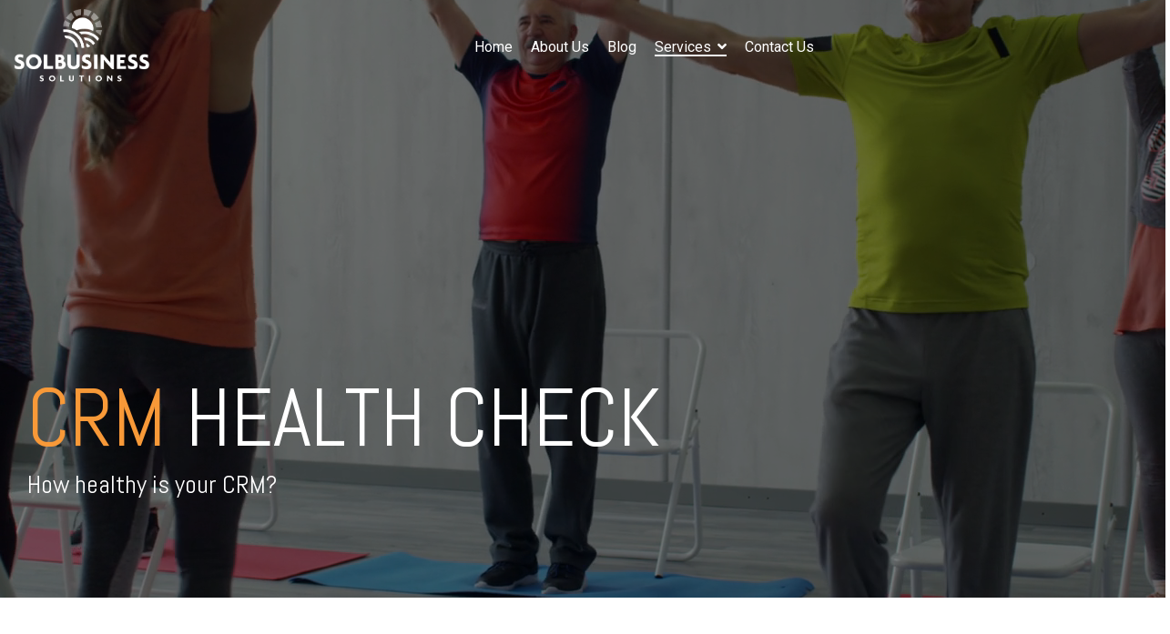

--- FILE ---
content_type: text/html; charset=UTF-8
request_url: https://solbusiness.com.au/crm-health-check
body_size: 12599
content:
<!doctype html><html lang="en-au"><head>
    <meta charset="utf-8">
    <title>Expert CRM Health Check Services: Optimize Your System Now!</title>
    <link rel="shortcut icon" href="https://solbusiness.com.au/hubfs/FavIcon%20NewLogoIconOnly.png">
    <meta name="description" content="Is your CRM or system operating at peak efficiency? Discover our CRM and system health check services to assure top performance and efficiency.">
    
    
    
    
    
<meta name="viewport" content="width=device-width, initial-scale=1">

    
    <meta property="og:description" content="Is your CRM or system operating at peak efficiency? Discover our CRM and system health check services to assure top performance and efficiency.">
    <meta property="og:title" content="Expert CRM Health Check Services: Optimize Your System Now!">
    <meta name="twitter:description" content="Is your CRM or system operating at peak efficiency? Discover our CRM and system health check services to assure top performance and efficiency.">
    <meta name="twitter:title" content="Expert CRM Health Check Services: Optimize Your System Now!">

    

    
    <style>
a.cta_button{-moz-box-sizing:content-box !important;-webkit-box-sizing:content-box !important;box-sizing:content-box !important;vertical-align:middle}.hs-breadcrumb-menu{list-style-type:none;margin:0px 0px 0px 0px;padding:0px 0px 0px 0px}.hs-breadcrumb-menu-item{float:left;padding:10px 0px 10px 10px}.hs-breadcrumb-menu-divider:before{content:'›';padding-left:10px}.hs-featured-image-link{border:0}.hs-featured-image{float:right;margin:0 0 20px 20px;max-width:50%}@media (max-width: 568px){.hs-featured-image{float:none;margin:0;width:100%;max-width:100%}}.hs-screen-reader-text{clip:rect(1px, 1px, 1px, 1px);height:1px;overflow:hidden;position:absolute !important;width:1px}
</style>

<link rel="stylesheet" href="https://solbusiness.com.au/hubfs/hub_generated/template_assets/1/137784265384/1742641793779/template_main-head.min.css">
<link class="hs-async-css" rel="preload" href="https://solbusiness.com.au/hubfs/hub_generated/template_assets/1/137783523358/1742641723516/template_main-foot.min.css" as="style" onload="this.onload=null;this.rel='stylesheet'">
<noscript><link rel="stylesheet" href="https://solbusiness.com.au/hubfs/hub_generated/template_assets/1/137783523358/1742641723516/template_main-foot.min.css"></noscript>
<link rel="stylesheet" href="https://solbusiness.com.au/hubfs/hub_generated/template_assets/1/139027456671/1742641808866/template_child.min.css">
<link rel="stylesheet" href="https://solbusiness.com.au/hubfs/hub_generated/template_assets/1/137783911491/1742641764200/template_global-header-v2.min.css">

<style>

  
  
  .hhs-top-bar {
    background-color: rgba(0, 0, 0, 0.0);
    padding: 10px 0;
    
      position: absolute;
      left: 0;
      right: 0;
      z-index: 999;
    
  }
  .hhs-top-bar.sticky-menu.active {
    padding: 5px 0; 
  }
  
  @media (min-width: 992px) {
    
  }
  
  
  
  .hhs-top-bar.hhs-alt-nav .logo-sticky,
  .logo-standard  {
    max-width: 150px;
    float: left;
  }
  
  .hhs-top-bar.hhs-alt-nav.sticky-menu.active .logo-sticky,
  .logo-sticky  {
    max-width: 150px;
    float: left;
  }
  
  .hhs-header-logo {
    padding-top:  0px;
  }
  
  
  .hhs-nav-grid__menu {
    
      margin: 0 auto;
    
  }
  
  .hhs-top-bar .hs-menu-wrapper.hs-menu-flow-horizontal>ul li a,
  .hs-menu-wrapper.hs-menu-flow-horizontal ul.hhs-nav-links .hs-menu-item a {
    color: rgba(255, 255, 255, 1.0);
  }
  
  
  .hhs-top-bar .hs-menu-wrapper.hs-menu-flow-horizontal>ul li {
    margin: 15px 10px;
  }
  
  .hhs-top-bar .hs-menu-wrapper.hs-menu-flow-horizontal>ul li a:hover,
  .hs-menu-wrapper.hs-menu-flow-horizontal ul.hhs-nav-links .hs-menu-item a:hover,
  .hhs-top-bar .hs-menu-wrapper.hs-menu-flow-horizontal>ul li a:hover,
  .hhs-header-search a i:hover,
  .hhs-lang-switch .globe_class:hover{
    color: rgba(102, 102, 102, 1.0);
  } 
  
  .hhs-header-search a i{
    color: rgba(255, 255, 255, 1);
    
  }
  
  .hhs-top-bar .hs-menu-wrapper.hs-menu-flow-horizontal>ul li.hs-menu-depth-1.active:after,
  .hhs-top-bar .hs-menu-wrapper.hs-menu-flow-horizontal>ul li.hs-menu-depth-1:after {
    background-color: rgba(242, 245, 248, 1.0);
  }
  
  
  
  .hhs-lang-switch .globe_class:before{
    color: rgba(255, 255, 255, 1);
  }
  
  .lang_list_class li {
     background: rgba(255, 255, 255, 1) !important;
  }
  
  .hhs-lang-switch .lang_list_class:after {
   border-bottom-color: rgba(255, 255, 255, 1) !important;
  }
  
  
 
  .hhs-hat-menu .hs-menu-children-wrapper,
  .sc-site-header__menu .hs-menu-children-wrapper {
    background-color: rgba(255, 255, 255, 1) !important;
  }
  
  .sc-site-header__menu .mega-menu .hs-menu-children-wrapper {
    background-color: transparent !important;
  }
  
  .hhs-hat-menu .hs-menu-children-wrapper:before,
  .hs-menu-wrapper.hs-menu-flow-horizontal>ul li.hs-item-has-children ul.hs-menu-children-wrapper:before {
     color: rgba(255, 255, 255, 1) !important;
  }
  
  .hhs-hat-menu .hs-menu-children-wrapper li a,
  .hhs-lang-switch .lang_list_class li a,
  .custom-menu-primary .hs-menu-wrapper > ul li a, 
  .hs-menu-wrapper.hs-menu-flow-horizontal > ul li.hs-item-has-children ul.hs-menu-children-wrapper li a,
  .hhs-lang-switch .lang_list_class li a {
    color: #444444;
    font-size: 14px !important;
  }
  
  .hhs-hat-menu .hs-menu-children-wrapper li a:hover,
  .hhs-lang-switch .lang_list_class li a:hover,
  .hs-menu-wrapper.hs-menu-flow-horizontal ul.hhs-nav-links .hs-menu-item.hs-menu-depth-2 a:hover,
  .hhs-top-bar .hs-menu-wrapper.hs-menu-flow-horizontal>ul li.hs-item-has-children ul.hs-menu-children-wrapper li a:hover{
   background-color: rgba(0, 164, 189, 1) !important;
  }
  
  .hhs-hat-menu .hs-menu-children-wrapper li a:hover,
  .hhs-lang-switch .lang_list_class li a:hover,
  .custom-menu-primary .hs-menu-wrapper > ul li.hs-item-has-children ul.hs-menu-children-wrapper li a:hover,
  .hs-menu-wrapper.hs-menu-flow-horizontal ul.hhs-nav-links .hs-menu-item.hs-menu-depth-2 a:hover,
  .hhs-top-bar .hs-menu-wrapper.hs-menu-flow-horizontal>ul li.hs-item-has-children ul.hs-menu-children-wrapper li a:hover{
   color: #fff !important;
  }
  .custom-menu-primary .hs-menu-wrapper > ul li.hs-item-has-children ul.hs-menu-children-wrapper li.active a:hover {
    color: #444444 !important;
  }
  
  .hhs-top-bar.hhs-alt-nav .hs-menu-wrapper.hs-menu-flow-horizontal ul.hhs-nav-links ul .hs-menu-item.sub-active a,
  .hhs-top-bar .hs-menu-wrapper.hs-menu-flow-horizontal ul.hhs-nav-links ul .hs-menu-item.sub-active a{
      background-color: rgba(242, 245, 248, 1) !important;
     color: #444444 !important;
    }
    
  
  
  .hhs-top-bar.hhs-alt-nav.sticky-menu,
  .hhs-top-bar.sticky-menu,
  .hhs-top-bar.hhs-alt-nav{
    background-color: rgba(255, 255, 255, 0.90);
  }
  .sticky-menu.active {
    background-color: rgba(255, 255, 255, 0.90);
  }
  
  .hhs-top-bar.sticky-menu .hs-menu-wrapper.hs-menu-flow-horizontal>ul li a,
  .hhs-top-bar.hhs-alt-nav .hs-menu-wrapper.hs-menu-flow-horizontal>ul li a,
  .hhs-top-bar.hhs-alt-nav .hs-menu-wrapper.hs-menu-flow-horizontal ul.hhs-nav-links .hs-menu-item a,
  .hhs-top-bar.hhs-alt-nav .hhs-header-search a i,
  .hhs-top-bar.hhs-alt-nav .fas,
  .hhs-top-bar.hhs-alt-nav .hhs-lang-switch .globe_class:before,
  .sticky-menu .hs-menu-wrapper.hs-menu-flow-horizontal ul.hhs-nav-links li a,
  .sticky-menu .hhs-nav-grid__extras i,
  .sticky-menu .hhs-lang-switch .globe_class:before{
    color: rgba(68, 68, 68, 1.0);
  }
  
  .hhs-top-bar.hhs-alt-nav .hs-menu-wrapper.hs-menu-flow-horizontal ul.hhs-nav-links ul .hs-menu-item a {
    color: #444444;
  }
  
  .hhs-top-bar.sticky-menu .hs-menu-wrapper.hs-menu-flow-horizontal>ul li a:hover,
  .hhs-top-bar.hhs-alt-nav .hs-menu-wrapper.hs-menu-flow-horizontal>ul li a:hover,
  .hhs-top-bar.hhs-alt-nav .hhs-top-bar .hs-menu-wrapper.hs-menu-flow-horizontal .hs-menu-depth-1:first-child:hover,
  .hhs-top-bar.hhs-alt-nav .hhs-header-search a i:hover,
  .hhs-top-bar.hhs-alt-nav .fas:hover,
  .hhs-top-bar.hhs-alt-nav .hhs-lang-switch .globe_class:before,
  .sticky-menu .hhs-top-bar .hs-menu-wrapper.hs-menu-flow-horizontal .hs-menu-depth-1:first-child:hover,
  .sticky-menu .hs-menu-wrapper.hs-menu-flow-horizontal ul.hhs-nav-links li a:hover,
  .sticky-menu .hhs-header-search a i:hover{
    color: rgba(0, 0, 0, 1.0);
  }
  
  .hhs-top-bar.hhs-alt-nav .hhs-header-search a i,
  .hhs-top-bar.hhs-alt-nav .globe_class {
    color: rgba(68, 68, 68, 1) !important;
  }
  
  .hhs-top-bar.hhs-alt-nav .hhs-top-bar .hs-menu-wrapper.hs-menu-flow-horizontal>ul li a:hover,
  .hhs-top-bar.hhs-alt-nav .hhs-header-search a i:hover,
  .hhs-top-bar.hhs-alt-nav .globe_class:hover {
    color: rgba(0, 0, 0, 1) !important;
  }
  
  
  .hhs-top-bar.hhs-alt-nav .hs-menu-wrapper.hs-menu-flow-horizontal>ul li.hs-menu-depth-1.active:after,
  .hhs-top-bar.hhs-alt-nav .hs-menu-wrapper.hs-menu-flow-horizontal>ul li.hs-menu-depth-1:after,
  .sticky-menu.hhs-top-bar .hs-menu-wrapper.hs-menu-flow-horizontal>ul li.hs-menu-depth-1.active:after,
  .sticky-menu.hhs-top-bar .hs-menu-wrapper.hs-menu-flow-horizontal>ul li.hs-menu-depth-1:after {
    background-color: rgba(0, 164, 189, 1.0);
  }
 
  
  
  .hhs-header-cta .cta-secondary,
  .hhs-header-cta .cta-tertiary,
  .hhs-header-cta .cta-primary,
  .hhs-header-cta .cta-four,
  .hhs-header-cta .cta-five{
    padding: 15px 15px !important;
    font-size: 10px !important;
    -webkit-box-shadow: none;
    box-shadow: none;
  }
  
   
   
  
  .hhs-side-menu {
   width:  400px;
  }
  
  .hhs-side-menu {
   background-color:  rgba(255, 255, 255, 1.0);
  }
  
  .body-wrapper::after {
    background-color:  rgba(0, 0, 0, 0.6);
  }
  
  
  
  .hamburger-icon .line {
    background: rgba(255, 255, 255, 1.0);
  }
  
  .hhs-top-bar.hhs-alt-nav .hamburger-icon .line,
  .sticky-menu .hamburger-icon .line {
    background: rgba(68, 68, 68, 1.0);
  }
  
  .hamburger-icon.active .line {
    background: rgba(68, 68, 68, 1.0);
  }
  
  
    .hhs-side-menu__controls .hhs-lang-switch {
      right: 70px !important;   
    }
  
  
  
  .hhs-side-menu .hhs-lang-switch .globe_class:before,
  .hhs-side-menu .fas{
    color: rgba(68, 68, 68, 1.0);
  }
  
  .hhs-top-bar .fas {
    color: #fff;
  }
  
  .hhs-side-menu__footer a i,
  .hhs-side-menu__footer a:visited i {
    color: #333333;
  }
  
  .hhs-side-menu__footer a:hover i,
  .hhs-side-menu__footer a:focus i {
    color: #666666;
  }
  
  
  
  .hhs-side-menu .hhs-side-menu__mobile li a {
    font-size: 18px;
    font-weight: bold;
    color: rgba(102, 102, 102, 1.0);
  }
  
  .hhs-side-menu .hhs-side-menu__mobile li a:hover {
    color: rgba(0, 0, 0, 1.0);
  }
  
  .hhs-sidebar-nav-toggle i {
    color: rgba(153, 153, 153, 1.0);
  }
  
  
  
  .hhs-side-menu__extras .hs-menu-item a,
  .hhs-side-menu__extras .hs-menu-wrapper.hs-menu-flow-horizontal>ul li.hs-item-has-children ul.hs-menu-children-wrapper a {
    font-size: 14px;
    font-weight: nomral;
    color: rgba(102, 102, 102, 1);
  }
  
  .hhs-side-menu__extras .hs-menu-item a:hover,
  .hhs-side-menu__extras .hs-menu-wrapper.hs-menu-flow-horizontal>ul li.hs-item-has-children ul.hs-menu-children-wrapper a:hover {
    color: rgba(0, 164, 189, 1);
  }
  
  
  
  
    .hhs-side-menu__extras {flex: 1;}
  
  
  @media (max-width: 575px) {
    .hhs-side-menu {
     width: 100%; 
    }
  }
  
   
   
  
  
    
    @media screen and (min-width: 850px) {
      [class^=mega-drop].loaded {
        position: relative; 	
        display: inline-block; 	
        padding: 0 ; 	
      }

      
      [class^=mega-drop].loaded:hover::after {
        display: block; 
        position: absolute;
        top:0; 
        width: 100%; 
        height: 100px; 
        left: -36px;
        
      }
      [class^=mega-drop].loaded:hover::before {
        display: block; 
        position: absolute;
        top: 0; 
        width: 100%; 
        height: 100px; 
        right: -36px;
        
      }
      .mega-menu::before {
        height: 30px;
        top: -30px;
	      background-color: rgba(255, 2, 1, 0.0);
      }
    } 
  
    .mega-menu {
      background-color: rgba(255, 255, 255, 1);
      top: 75px;
    }
    .sticky-menu.active .mega-menu  {
      top: 70px;
    }
    .mega-menu span.hs_cos_wrapper_type_text {
      text-transform: none !important;
      font-weight: normal !important;
      white-space: normal !important; 
    }

    .hhs-top-bar .hs-menu-wrapper.hs-menu-flow-horizontal>ul li .mega-menu a,
    .hhs-alt-nav .hhs-top-bar .hs-menu-wrapper.hs-menu-flow-horizontal>ul li .mega-menu a,
    .hhs-top-bar .mega-menu .mega-nav-con ul li ul.hs-menu-children-wrapper li a,
    .hhs-alt-nav .hhs-top-bar .mega-menu .mega-nav-con ul li ul.hs-menu-children-wrapper li a{
      color: #444444 !important;
      font-size: 16px !important;
      font-weight: normal;
      text-transform: none;
      padding-top:10px !important;
      padding-bottom:10px !important;
    }
    .hhs-top-bar .mega-menu .mega-nav-con ul li ul.hs-menu-children-wrapper li a{
      font-size: 0.95em !important;
    }
    .hhs-top-bar .mega-menu .mega-nav-con .hs-menu-wrapper.hs-menu-flow-horizontal ul .hs-menu-item.hs-menu-depth-2 a:hover,
    .hhs-top-bar .hs-menu-wrapper.hs-menu-flow-horizontal>ul li .mega-menu a:hover,
    .hhs-alt-nav .hhs-top-bar .hs-menu-wrapper.hs-menu-flow-horizontal>ul li .mega-menu a:hover,
    .hhs-top-bar .mega-menu .mega-nav-con ul li ul.hs-menu-children-wrapper li a:hover,
    .hhs-alt-nav .hhs-top-bar .mega-menu .mega-nav-con ul li ul.hs-menu-children-wrapper li a:hover{
      color: #00a4bd !important;
      background-color: transparent !important;
    } 
  
  
  
  
  
  
  
    .hhs-menu-toggle {
      display: none;  
    }
    @media (max-width: 960px) {
      .hhs-menu-toggle {
        display: block;  
      }
    }
    @media (max-width: 920px) {
      .hhs-menu-toggle {
        display: block;  
      }
    }
  
  
    
  
  .hhs-side-menu__ctas .hhs-side-cta-1,
  .hhs-side-menu__ctas .hhs-side-cta-2{
    display: none;
  }
  @media (max-width: 960px) {
      .hhs-extras-ctas,
      .hhs-extras-ctas .hhs-head-cta-1 {
        display: none;
      }
      .hhs-side-menu__ctas .hhs-side-cta-1 {
        display: inline-block;
      }
    }
    @media (max-width: 920px) {
      .hhs-extras-ctas .hhs-head-cta-2 {
        display: none;
      }
      .hhs-side-menu__ctas .hhs-side-cta-2 {
        display: inline-block;
      }
    }
    
  
    @media (min-width: 850px) {
      .hhs-side-menu__mobile {
        display: none;
      }
    }

  @media (max-width: 850px) {
    .main-nav .sc-site-header__menu {
       display: none;
      }
    }
  
  
  
  
  
  
  
  
  
  
  
  
  
   
  @media (max-width: 922px) {
    .custom-menu-primary .hs-menu-wrapper > ul {
       margin-top: 10px !important;
    }
    .custom-menu-primary .hs-menu-wrapper > ul,
    .custom-menu-primary .hs-menu-wrapper > ul li.active a:hover{
      background-color:  rgba(255, 255, 255, 1) !important;
    }
    .hhs-top-bar .hs-menu-wrapper.hs-menu-flow-horizontal>ul li a:hover,
    .custom-menu-primary .hs-menu-wrapper > ul li.active a:hover {
      color:  #444444 ;
    }
    .custom-menu-primary .hs-menu-wrapper > ul li{
      
        border-top: 1px solid rgba(0, 0, 0, .1) !important; 
      
    }
    .custom-menu-primary .hs-menu-wrapper > ul ul li{
      
        background-color: rgba(0, 0, 0, .05);
      
    }
    
      .sticky-menu.active {
        position: fixed !important;
      }
    
  }
  
  
  @media (max-width: 575px) {
    .logo-standard, .logo-sticky {
      max-width: 100px !important;
    }
    
      .hhs-nav-opt-items .hhs-header-search {
        right: 3px;
      }
      .hhs-nav-opt-items .hhs-lang-switch
       {
        right: 33px;
      }
    
  }
  
</style>

<link rel="stylesheet" href="https://solbusiness.com.au/hubfs/hub_generated/template_assets/1/137784265382/1742641791476/template_global-footer.min.css">
<style>
  
  
  
  #hs_cos_wrapper_global_footer .hhs-footer-mod {
    padding-top: 100px;
    padding-bottom: 100px;
    
    
      background-color: rgba(51, 71, 91, 1.0);
    }
  


  
  .hhs-foot-base-nav .hs-menu-wrapper.hs-menu-flow-horizontal > ul li a,
  .hhs-foot-nav-col .hs-menu-wrapper.hs-menu-flow-horizontal>ul li.hs-item-has-children ul.hs-menu-children-wrapper li a,
  .hhs-foot-nav-col .hs-menu-wrapper.hs-menu-flow-horizontal > ul li a {
    color: #84d6e2 !important;
  }
  .hhs-foot-base-nav .hs-menu-wrapper.hs-menu-flow-horizontal > ul li a:hover,
  .hhs-foot-nav-col .hs-menu-wrapper.hs-menu-flow-horizontal>ul li.hs-item-has-children ul.hs-menu-children-wrapper li a:hover,
  .hhs-foot-nav-col .hs-menu-wrapper.hs-menu-flow-horizontal > ul li a:hover {
    color: #00a4bd  !important;
  }
  .foot-nav-title,
  .hhs-foot-rss h5,
  .hhs-foot-nav-col h5 {
    margin-bottom: 40px;
    color: #cadfe2;
  }

  .hhs-foot-rss .hs_cos_wrapper_type_inline_rich_text p,
  .hhs-foot-rss .hs_cos_wrapper_type_inline_rich_text l1,
  .hhs-foot-rss .hs_cos_wrapper_type_inline_rich_text span,
  .hhs-foot-rss label{
    color: #ffffff;
  }
  
  .hhs-foot-base-nav .hs-menu-wrapper.hs-menu-flow-horizontal > ul li a {
    font-size: 14px;
  }

  
  .hhs-footer-mod .hhs-post-content a h6  {
    color: #FFFFFF;
    font-size: 16px;
    line-height: 20px;
  }
  .hhs-footer-mod .hhs-post-summary p  {
    color: #ffffff;
    font-size: 14px;
    line-height: 18px;
  }
  .hhs-foot-rss .hs-rss-title:hover {
    color: #00a4bd;
  }
   .hhs-footer-mod .hhs-post-feat-img {
    min-height: 120px;
  }
  .hhs-foot-rss .hs-rss-item.hs-with-featured-image .hs-rss-item-text  {
   margin-top: 120px;
  }
  .hhs-foot-break-line {
    border-color:  #161e27;
  }
  .hhs-foot-copyright {
    color: #ffffff;
  }
  
  
  
  
    @media (max-width: 575px) {
     .hhs-foot-nav-col .hhs-col-content {
       display: none; 
       text-align: center;
     }
     .hhs-foot-nav-col .hhs-col-content.open-menu {
       display: block;
       text-align: center;
     } 
    }
  #hs_cos_wrapper_global_footer .hhs-social-con i { color:  #00a4bd;}
    #hs_cos_wrapper_global_footer .hhs-social-con i:hover {color:  #28c4dc;}@media (max-width: 922px) {
    #hs_cos_wrapper_global_footer .hhs-footer-mod {
      padding-top: 25px;
      padding-bottom: 25px;
    }
  }

  
  #return-to-top {
   background: rgba(68, 68, 68, 0.7);
  }
  #return-to-top:hover {
   background: rgba(68, 68, 68, 0.9);
  }

  
  @media (max-width: 575px) {
    #hs_cos_wrapper_global_footer .hhs-footer-mod {
      padding-top: 25px;
      padding-bottom: 25px;
    }
    .hhs-foot-nav-col {
     border-color: #161e27;
    }
  }
</style>

<style>

  





  
</style>

<link rel="stylesheet" href="https://solbusiness.com.au/hubfs/hub_generated/template_assets/1/137783911486/1742641758877/template_hero-banner.min.css">

<style>
  
  
  
  #hs_cos_wrapper_dnd_area-module-2 .hhs-hero-mod {
    padding-top: 350px;
    padding-bottom:  100px;z-index: 0;}
  
  #hs_cos_wrapper_dnd_area-module-2 .hhs-hero-mod .row {
    margin-top:  60px;
  }
  
  @media (max-width: 922px) {
    #hs_cos_wrapper_dnd_area-module-2 .hhs-hero-mod {
      padding-top: 100px;
      padding-bottom: 100px;
    }
  }
  @media (max-width: 575px) {
    #hs_cos_wrapper_dnd_area-module-2 .hhs-hero-mod {
      padding-top: 50px;
      padding-bottom: 50px;
    }}#hs_cos_wrapper_dnd_area-module-2 .hhs-video-player {
      background: #ffffff url() no-repeat center center;
      background-size: cover;
    }#hs_cos_wrapper_dnd_area-module-2 .hhs-hero-overlay {background-color: rgba(0, 0, 0, 0.50);}#hs_cos_wrapper_dnd_area-module-2 .hhs-hero-mod .first-col .hhs-col-inner {
    text-align:  left;}#hs_cos_wrapper_dnd_area-module-2 .hhs-hero-mod .first-col .hhs-col-inner {
    text-align:  left;
  }
  @media (max-width: 992px) {
    #hs_cos_wrapper_dnd_area-module-2 .hhs-hero-mod .first-col .hhs-col-inner {
      text-align:  left;
    }
  }
  @media (max-width: 575px) {
    #hs_cos_wrapper_dnd_area-module-2 .hhs-hero-mod .first-col .hhs-col-inner {
      text-align:  left;
    }
  }
  
  
  
  #hs_cos_wrapper_dnd_area-module-2 .first-col .hhs-rich-text h1, #hs_cos_wrapper_dnd_area-module-2 .first-col .hhs-rich-text h2,#hs_cos_wrapper_dnd_area-module-2 .first-col .hhs-rich-text h3, #hs_cos_wrapper_dnd_area-module-2 .first-col .hhs-rich-text h4, #hs_cos_wrapper_dnd_area-module-2 .first-col .hhs-rich-text h5, #hs_cos_wrapper_dnd_area-module-2 .first-col .hhs-rich-text h6, #hs_cos_wrapper_dnd_area-module-2 .first-col .hhs-rich-text p, #hs_cos_wrapper_dnd_area-module-2 .first-col .hhs-rich-text span, #hs_cos_wrapper_dnd_area-module-2 .first-col .hhs-rich-text label, #hs_cos_wrapper_dnd_area-module-2 .first-col .hhs-rich-text li {
    color: #ffffff;
  }
  
  
  
  
  
</style>


<style>
  
  
  
  #hs_cos_wrapper_module_1697613036337 .hhs-text-mod {
      padding-top: 50px;
      padding-bottom:  10px;background-color: rgba(255, 255, 255, 1);}
  
  @media (max-width: 922px) {
    #hs_cos_wrapper_module_1697613036337 .hhs-text-mod {
      padding-top: 50px;
      padding-bottom: 10px;
    }
  }
  @media (max-width: 575px) {
    #hs_cos_wrapper_module_1697613036337 .hhs-text-mod {
      padding-top: 25px;
      padding-bottom: 10px;
    }
  }
  
  
  
    #hs_cos_wrapper_module_1697613036337 .hhs-video-player {
      background: #000000 url() no-repeat center center;
      background-size: cover;
    }#hs_cos_wrapper_module_1697613036337 .c1 .hhs-rich-text, #hs_cos_wrapper_module_1697613036337 .c1 .hhs-rich-text h1, #hs_cos_wrapper_module_1697613036337 .c1 .hhs-rich-text h2,#hs_cos_wrapper_module_1697613036337 .c1 .hhs-rich-text h3, #hs_cos_wrapper_module_1697613036337 .c1 .hhs-rich-text h4, #hs_cos_wrapper_module_1697613036337 .c1 .hhs-rich-text h5, #hs_cos_wrapper_module_1697613036337 .c1 .hhs-rich-text h6, #hs_cos_wrapper_module_1697613036337 .c1 .hhs-rich-text p, #hs_cos_wrapper_module_1697613036337 .c1 .hhs-rich-text span, #hs_cos_wrapper_module_1697613036337 .c1 .hhs-rich-text li, #hs_cos_wrapper_module_1697613036337 .c1 .hhs-rich-text blockquote {text-align: center;
  }@media (max-width: 992px) {
    #hs_cos_wrapper_module_1697613036337 .c1 .hhs-rich-text h1, #hs_cos_wrapper_module_1697613036337 .c1 .hhs-rich-text h2,#hs_cos_wrapper_module_1697613036337 .c1 .hhs-rich-text h3, #hs_cos_wrapper_module_1697613036337 .c1 .hhs-rich-text h4, #hs_cos_wrapper_module_1697613036337 .c1 .hhs-rich-text h5, #hs_cos_wrapper_module_1697613036337 .c1 .hhs-rich-text h6, #hs_cos_wrapper_module_1697613036337 .c1 .hhs-rich-text p, #hs_cos_wrapper_module_1697613036337 .c1 .hhs-rich-text span, #hs_cos_wrapper_module_1697613036337 .c1 .hhs-rich-text li {
      text-align: center;
    }
  }
  @media (max-width: 575px) {
    #hs_cos_wrapper_module_1697613036337 .c1 .hhs-rich-text h1, #hs_cos_wrapper_module_1697613036337 .c1 .hhs-rich-text h2,#hs_cos_wrapper_module_1697613036337 .c1 .hhs-rich-text h3, #hs_cos_wrapper_module_1697613036337 .c1 .hhs-rich-text h4, #hs_cos_wrapper_module_1697613036337 .c1 .hhs-rich-text h5, #hs_cos_wrapper_module_1697613036337 .c1 .hhs-rich-text h6, #hs_cos_wrapper_module_1697613036337 .c1 .hhs-rich-text p, #hs_cos_wrapper_module_1697613036337 .c1 .hhs-rich-text span, #hs_cos_wrapper_module_1697613036337 .c1 .hhs-rich-text li {
      text-align: center;
    }
  }#hs_cos_wrapper_module_1697613036337 .c1 .hhs-divider{
      margin-right: auto; margin-left: auto;
      }
    @media (max-width: 992px) {
      #hs_cos_wrapper_module_1697613036337 .c1 .hhs-divider{
        
          margin-right: auto !important;
          margin-left: auto !important;
          float: none;
        
        
        
      }
    }
    @media (max-width: 575px) {
      #hs_cos_wrapper_module_1697613036337 .c1 .hhs-divider{
        
          margin-right: auto !important;
          margin-left: auto !important;
          float: none;
        
        
        
      }
      #hs_cos_wrapper_module_1697613036337 .c1 .hhs-rich-text {
        text-align: center;
      }
    }@media (max-width: 992px) {
    #hs_cos_wrapper_module_1697613036337 .c1 .hhs-rich-text {
      text-align: center;
    }
  }
  @media (max-width: 575px) {
    #hs_cos_wrapper_module_1697613036337 .c1 .hhs-rich-text {
      text-align: center;
    }
  }
  
  
  
  
  
  
  
  
  
  
  
  
  
</style>

<link class="hs-async-css" rel="preload" href="https://solbusiness.com.au/hubfs/hub_generated/template_assets/1/137783523361/1742641724875/template_row-multi-column-content.min.css" as="style" onload="this.onload=null;this.rel='stylesheet'">
<noscript><link rel="stylesheet" href="https://solbusiness.com.au/hubfs/hub_generated/template_assets/1/137783523361/1742641724875/template_row-multi-column-content.min.css"></noscript>

<style>
  
  
  
  #hs_cos_wrapper_widget_1697665729259 .hhs-img-gallery-grid-mod {
      padding-top: 50px;
      padding-bottom:  50px;
    
      background-color: rgba(255, 255, 255, 1);
    
    }
  
  @media (max-width: 922px) {
    #hs_cos_wrapper_widget_1697665729259 .hhs-img-gallery-grid-mod {
      padding-top: 50px;
      padding-bottom: 50px;
    }
  }
  
  @media (max-width: 575px) {
    #hs_cos_wrapper_widget_1697665729259 .hhs-img-gallery-grid-mod {
      padding-top: 25px;
      padding-bottom: 25px;
    }
  }
  
  
  
  
  
  
  
   
  
  
  
  

  
  
  </style>

<link class="hs-async-css" rel="preload" href="https://solbusiness.com.au/hubfs/hub_generated/template_assets/1/137783911483/1742641755652/template_row-image-gallery-grid.min.css" as="style" onload="this.onload=null;this.rel='stylesheet'">
<noscript><link rel="stylesheet" href="https://solbusiness.com.au/hubfs/hub_generated/template_assets/1/137783911483/1742641755652/template_row-image-gallery-grid.min.css"></noscript>

<style>
  
  
  
  #hs_cos_wrapper_widget_1697594371898 .hhs-text-mod {
      padding-top: 50px;
      padding-bottom:  10px;background-color: rgba(255, 255, 255, 1);}
  
  @media (max-width: 922px) {
    #hs_cos_wrapper_widget_1697594371898 .hhs-text-mod {
      padding-top: 50px;
      padding-bottom: 10px;
    }
  }
  @media (max-width: 575px) {
    #hs_cos_wrapper_widget_1697594371898 .hhs-text-mod {
      padding-top: 25px;
      padding-bottom: 10px;
    }
  }
  
  
  
    #hs_cos_wrapper_widget_1697594371898 .hhs-video-player {
      background: #000000 url() no-repeat center center;
      background-size: cover;
    }#hs_cos_wrapper_widget_1697594371898 .c1 .hhs-rich-text, #hs_cos_wrapper_widget_1697594371898 .c1 .hhs-rich-text h1, #hs_cos_wrapper_widget_1697594371898 .c1 .hhs-rich-text h2,#hs_cos_wrapper_widget_1697594371898 .c1 .hhs-rich-text h3, #hs_cos_wrapper_widget_1697594371898 .c1 .hhs-rich-text h4, #hs_cos_wrapper_widget_1697594371898 .c1 .hhs-rich-text h5, #hs_cos_wrapper_widget_1697594371898 .c1 .hhs-rich-text h6, #hs_cos_wrapper_widget_1697594371898 .c1 .hhs-rich-text p, #hs_cos_wrapper_widget_1697594371898 .c1 .hhs-rich-text span, #hs_cos_wrapper_widget_1697594371898 .c1 .hhs-rich-text li, #hs_cos_wrapper_widget_1697594371898 .c1 .hhs-rich-text blockquote {text-align: center;
  }@media (max-width: 992px) {
    #hs_cos_wrapper_widget_1697594371898 .c1 .hhs-rich-text h1, #hs_cos_wrapper_widget_1697594371898 .c1 .hhs-rich-text h2,#hs_cos_wrapper_widget_1697594371898 .c1 .hhs-rich-text h3, #hs_cos_wrapper_widget_1697594371898 .c1 .hhs-rich-text h4, #hs_cos_wrapper_widget_1697594371898 .c1 .hhs-rich-text h5, #hs_cos_wrapper_widget_1697594371898 .c1 .hhs-rich-text h6, #hs_cos_wrapper_widget_1697594371898 .c1 .hhs-rich-text p, #hs_cos_wrapper_widget_1697594371898 .c1 .hhs-rich-text span, #hs_cos_wrapper_widget_1697594371898 .c1 .hhs-rich-text li {
      text-align: center;
    }
  }
  @media (max-width: 575px) {
    #hs_cos_wrapper_widget_1697594371898 .c1 .hhs-rich-text h1, #hs_cos_wrapper_widget_1697594371898 .c1 .hhs-rich-text h2,#hs_cos_wrapper_widget_1697594371898 .c1 .hhs-rich-text h3, #hs_cos_wrapper_widget_1697594371898 .c1 .hhs-rich-text h4, #hs_cos_wrapper_widget_1697594371898 .c1 .hhs-rich-text h5, #hs_cos_wrapper_widget_1697594371898 .c1 .hhs-rich-text h6, #hs_cos_wrapper_widget_1697594371898 .c1 .hhs-rich-text p, #hs_cos_wrapper_widget_1697594371898 .c1 .hhs-rich-text span, #hs_cos_wrapper_widget_1697594371898 .c1 .hhs-rich-text li {
      text-align: center;
    }
  }#hs_cos_wrapper_widget_1697594371898 .c1 .hhs-divider{
      margin-right: auto; margin-left: auto;
      }
    @media (max-width: 992px) {
      #hs_cos_wrapper_widget_1697594371898 .c1 .hhs-divider{
        
          margin-right: auto !important;
          margin-left: auto !important;
          float: none;
        
        
        
      }
    }
    @media (max-width: 575px) {
      #hs_cos_wrapper_widget_1697594371898 .c1 .hhs-divider{
        
          margin-right: auto !important;
          margin-left: auto !important;
          float: none;
        
        
        
      }
      #hs_cos_wrapper_widget_1697594371898 .c1 .hhs-rich-text {
        text-align: center;
      }
    }@media (max-width: 992px) {
    #hs_cos_wrapper_widget_1697594371898 .c1 .hhs-rich-text {
      text-align: center;
    }
  }
  @media (max-width: 575px) {
    #hs_cos_wrapper_widget_1697594371898 .c1 .hhs-rich-text {
      text-align: center;
    }
  }
  
  
  
  
  
  
  
  
  
  
  
  
  
</style>

<link rel="stylesheet" href="https://solbusiness.com.au/hubfs/hub_generated/template_assets/1/137784265389/1742641797402/template_slick-slider.min.css">

<style>
  
  
  
  #hs_cos_wrapper_widget_1697612417249 .hhs-logo-mod {
    padding-top: 50px;
    padding-bottom:  50px;
    background-color: rgba(255, 255, 255, 1.0);
  }
  
  
  
  
   

   
   
  
  


  #hs_cos_wrapper_widget_1697612417249 .scrolling-logos .slick-dots li {
     background-color:  rgba(204, 204, 204, 1);
     width: 15px;
     height: 3px;
     border-radius: 0;
  }
  
  #hs_cos_wrapper_widget_1697612417249 .scrolling-logos .slick-dots li.slick-active  {
   background-color:  rgba(0, 164, 189, 1);
  }
  
  #hs_cos_wrapper_widget_1697612417249 .scrolling-logos button.slick-prev,
  #hs_cos_wrapper_widget_1697612417249 .scrolling-logos button.slick-next { 
    border-bottom: 2px solid #8a9dad;
    border-left: 2px solid #8a9dad;
    width: 24px;
    height: 24px;
    
    border-radius: 0;
    background: transparent;
  }

  
  @media (max-width: 922px) {
    #hs_cos_wrapper_widget_1697612417249 .hhs-logo-mod {
      padding-top: 50px;
      padding-bottom: 50px;
    }
  }
  
  
  @media (max-width: 575px) {
    #hs_cos_wrapper_widget_1697612417249 .hhs-logo-mod {
      padding-top: 50px;
      padding-bottom: 50px;
    }
  }
</style>

<link class="hs-async-css" rel="preload" href="https://solbusiness.com.au/hubfs/hub_generated/template_assets/1/137783911489/1742641762161/template_row-logo-scroller.min.css" as="style" onload="this.onload=null;this.rel='stylesheet'">
<noscript><link rel="stylesheet" href="https://solbusiness.com.au/hubfs/hub_generated/template_assets/1/137783911489/1742641762161/template_row-logo-scroller.min.css"></noscript>

<style>
  
  
  
  #hs_cos_wrapper_dnd_area-module-11 .hhs-text-mod {
      padding-top: 50px;
      padding-bottom:  100px;background-color: rgba(242, 245, 248, 1);}
  
  @media (max-width: 922px) {
    #hs_cos_wrapper_dnd_area-module-11 .hhs-text-mod {
      padding-top: 50px;
      padding-bottom: 50px;
    }
  }
  @media (max-width: 575px) {
    #hs_cos_wrapper_dnd_area-module-11 .hhs-text-mod {
      padding-top: 25px;
      padding-bottom: 25px;
    }
  }
  
  
  
    #hs_cos_wrapper_dnd_area-module-11 .hhs-video-player {
      background: #000000 url() no-repeat center center;
      background-size: cover;
    }#hs_cos_wrapper_dnd_area-module-11 .c1 .hhs-rich-text, #hs_cos_wrapper_dnd_area-module-11 .c1 .hhs-rich-text h1, #hs_cos_wrapper_dnd_area-module-11 .c1 .hhs-rich-text h2,#hs_cos_wrapper_dnd_area-module-11 .c1 .hhs-rich-text h3, #hs_cos_wrapper_dnd_area-module-11 .c1 .hhs-rich-text h4, #hs_cos_wrapper_dnd_area-module-11 .c1 .hhs-rich-text h5, #hs_cos_wrapper_dnd_area-module-11 .c1 .hhs-rich-text h6, #hs_cos_wrapper_dnd_area-module-11 .c1 .hhs-rich-text p, #hs_cos_wrapper_dnd_area-module-11 .c1 .hhs-rich-text span, #hs_cos_wrapper_dnd_area-module-11 .c1 .hhs-rich-text li, #hs_cos_wrapper_dnd_area-module-11 .c1 .hhs-rich-text blockquote {text-align: center;
  }@media (max-width: 992px) {
    #hs_cos_wrapper_dnd_area-module-11 .c1 .hhs-rich-text h1, #hs_cos_wrapper_dnd_area-module-11 .c1 .hhs-rich-text h2,#hs_cos_wrapper_dnd_area-module-11 .c1 .hhs-rich-text h3, #hs_cos_wrapper_dnd_area-module-11 .c1 .hhs-rich-text h4, #hs_cos_wrapper_dnd_area-module-11 .c1 .hhs-rich-text h5, #hs_cos_wrapper_dnd_area-module-11 .c1 .hhs-rich-text h6, #hs_cos_wrapper_dnd_area-module-11 .c1 .hhs-rich-text p, #hs_cos_wrapper_dnd_area-module-11 .c1 .hhs-rich-text span, #hs_cos_wrapper_dnd_area-module-11 .c1 .hhs-rich-text li {
      text-align: center;
    }
  }
  @media (max-width: 575px) {
    #hs_cos_wrapper_dnd_area-module-11 .c1 .hhs-rich-text h1, #hs_cos_wrapper_dnd_area-module-11 .c1 .hhs-rich-text h2,#hs_cos_wrapper_dnd_area-module-11 .c1 .hhs-rich-text h3, #hs_cos_wrapper_dnd_area-module-11 .c1 .hhs-rich-text h4, #hs_cos_wrapper_dnd_area-module-11 .c1 .hhs-rich-text h5, #hs_cos_wrapper_dnd_area-module-11 .c1 .hhs-rich-text h6, #hs_cos_wrapper_dnd_area-module-11 .c1 .hhs-rich-text p, #hs_cos_wrapper_dnd_area-module-11 .c1 .hhs-rich-text span, #hs_cos_wrapper_dnd_area-module-11 .c1 .hhs-rich-text li {
      text-align: center;
    }
  }#hs_cos_wrapper_dnd_area-module-11 .c1 .hhs-divider{
      margin-right: auto; margin-left: auto;
      }
    @media (max-width: 992px) {
      #hs_cos_wrapper_dnd_area-module-11 .c1 .hhs-divider{
        
          margin-right: auto !important;
          margin-left: auto !important;
          float: none;
        
        
        
      }
    }
    @media (max-width: 575px) {
      #hs_cos_wrapper_dnd_area-module-11 .c1 .hhs-divider{
        
          margin-right: auto !important;
          margin-left: auto !important;
          float: none;
        
        
        
      }
      #hs_cos_wrapper_dnd_area-module-11 .c1 .hhs-rich-text {
        text-align: center;
      }
    }@media (max-width: 992px) {
    #hs_cos_wrapper_dnd_area-module-11 .c1 .hhs-rich-text {
      text-align: center;
    }
  }
  @media (max-width: 575px) {
    #hs_cos_wrapper_dnd_area-module-11 .c1 .hhs-rich-text {
      text-align: center;
    }
  }
  
  
  
  
  
  
  
  
  
  
  
  
  
</style>

<style>
  @font-face {
    font-family: "Roboto";
    font-weight: 800;
    font-style: normal;
    font-display: swap;
    src: url("/_hcms/googlefonts/Roboto/800.woff2") format("woff2"), url("/_hcms/googlefonts/Roboto/800.woff") format("woff");
  }
  @font-face {
    font-family: "Roboto";
    font-weight: 400;
    font-style: normal;
    font-display: swap;
    src: url("/_hcms/googlefonts/Roboto/regular.woff2") format("woff2"), url("/_hcms/googlefonts/Roboto/regular.woff") format("woff");
  }
  @font-face {
    font-family: "Roboto";
    font-weight: 700;
    font-style: normal;
    font-display: swap;
    src: url("/_hcms/googlefonts/Roboto/700.woff2") format("woff2"), url("/_hcms/googlefonts/Roboto/700.woff") format("woff");
  }
  @font-face {
    font-family: "Abel";
    font-weight: 400;
    font-style: normal;
    font-display: swap;
    src: url("/_hcms/googlefonts/Abel/regular.woff2") format("woff2"), url("/_hcms/googlefonts/Abel/regular.woff") format("woff");
  }
</style>

<!-- Editor Styles -->
<style id="hs_editor_style" type="text/css">
.dnd_area-row-0-force-full-width-section > .row-fluid {
  max-width: none !important;
}
.dnd_area-row-1-force-full-width-section > .row-fluid {
  max-width: none !important;
}
.dnd_area-row-2-force-full-width-section > .row-fluid {
  max-width: none !important;
}
.dnd_area-row-4-force-full-width-section > .row-fluid {
  max-width: none !important;
}
/* HubSpot Non-stacked Media Query Styles */
@media (min-width:768px) {
  .dnd_area-row-0-vertical-alignment > .row-fluid {
    display: -ms-flexbox !important;
    -ms-flex-direction: row;
    display: flex !important;
    flex-direction: row;
  }
  .dnd_area-row-1-vertical-alignment > .row-fluid {
    display: -ms-flexbox !important;
    -ms-flex-direction: row;
    display: flex !important;
    flex-direction: row;
  }
  .dnd_area-row-2-vertical-alignment > .row-fluid {
    display: -ms-flexbox !important;
    -ms-flex-direction: row;
    display: flex !important;
    flex-direction: row;
  }
  .dnd_area-row-4-vertical-alignment > .row-fluid {
    display: -ms-flexbox !important;
    -ms-flex-direction: row;
    display: flex !important;
    flex-direction: row;
  }
  .dnd_area-module-1-vertical-alignment {
    display: -ms-flexbox !important;
    -ms-flex-direction: column !important;
    -ms-flex-pack: center !important;
    display: flex !important;
    flex-direction: column !important;
    justify-content: center !important;
  }
  .dnd_area-module-1-vertical-alignment > div {
    flex-shrink: 0 !important;
  }
  .dnd_area-module-2-vertical-alignment {
    display: -ms-flexbox !important;
    -ms-flex-direction: column !important;
    -ms-flex-pack: center !important;
    display: flex !important;
    flex-direction: column !important;
    justify-content: center !important;
  }
  .dnd_area-module-2-vertical-alignment > div {
    flex-shrink: 0 !important;
  }
  .cell_1697614364370-vertical-alignment {
    display: -ms-flexbox !important;
    -ms-flex-direction: column !important;
    -ms-flex-pack: center !important;
    display: flex !important;
    flex-direction: column !important;
    justify-content: center !important;
  }
  .cell_1697614364370-vertical-alignment > div {
    flex-shrink: 0 !important;
  }
  .dnd_area-module-11-vertical-alignment {
    display: -ms-flexbox !important;
    -ms-flex-direction: column !important;
    -ms-flex-pack: center !important;
    display: flex !important;
    flex-direction: column !important;
    justify-content: center !important;
  }
  .dnd_area-module-11-vertical-alignment > div {
    flex-shrink: 0 !important;
  }
}
/* HubSpot Styles (default) */
.dnd_area-row-0-padding {
  padding-top: 0px !important;
  padding-bottom: 0px !important;
  padding-left: 0px !important;
  padding-right: 0px !important;
}
.dnd_area-row-1-padding {
  padding-top: 0px !important;
  padding-bottom: 0px !important;
  padding-left: 0px !important;
  padding-right: 0px !important;
}
.dnd_area-row-2-padding {
  padding-top: 0px !important;
  padding-bottom: 0px !important;
  padding-left: 0px !important;
  padding-right: 0px !important;
}
.dnd_area-row-4-padding {
  padding-top: 0px !important;
  padding-bottom: 0px !important;
  padding-left: 0px !important;
  padding-right: 0px !important;
}
.dnd_area-module-2-hidden {
  display: flex !important;
}
</style>
    

    
<!--  Added by GoogleAnalytics4 integration -->
<script>
var _hsp = window._hsp = window._hsp || [];
window.dataLayer = window.dataLayer || [];
function gtag(){dataLayer.push(arguments);}

var useGoogleConsentModeV2 = true;
var waitForUpdateMillis = 1000;


if (!window._hsGoogleConsentRunOnce) {
  window._hsGoogleConsentRunOnce = true;

  gtag('consent', 'default', {
    'ad_storage': 'denied',
    'analytics_storage': 'denied',
    'ad_user_data': 'denied',
    'ad_personalization': 'denied',
    'wait_for_update': waitForUpdateMillis
  });

  if (useGoogleConsentModeV2) {
    _hsp.push(['useGoogleConsentModeV2'])
  } else {
    _hsp.push(['addPrivacyConsentListener', function(consent){
      var hasAnalyticsConsent = consent && (consent.allowed || (consent.categories && consent.categories.analytics));
      var hasAdsConsent = consent && (consent.allowed || (consent.categories && consent.categories.advertisement));

      gtag('consent', 'update', {
        'ad_storage': hasAdsConsent ? 'granted' : 'denied',
        'analytics_storage': hasAnalyticsConsent ? 'granted' : 'denied',
        'ad_user_data': hasAdsConsent ? 'granted' : 'denied',
        'ad_personalization': hasAdsConsent ? 'granted' : 'denied'
      });
    }]);
  }
}

gtag('js', new Date());
gtag('set', 'developer_id.dZTQ1Zm', true);
gtag('config', 'G-EEPV7519HT');
</script>
<script async src="https://www.googletagmanager.com/gtag/js?id=G-EEPV7519HT"></script>

<!-- /Added by GoogleAnalytics4 integration -->

    <link rel="canonical" href="https://solbusiness.com.au/crm-health-check">

<script type="text/javascript">
piAId = '1002661';
piCId = '3556';
piHostname = 'www2.solbusiness.com.au';

(function() {
	function async_load(){
		var s = document.createElement('script'); s.type = 'text/javascript';
		s.src = ('https:' == document.location.protocol ? 'https://' : 'http://') + piHostname + '/pd.js';
		var c = document.getElementsByTagName('script')[0]; c.parentNode.insertBefore(s, c);
	}
	if(window.attachEvent) { window.attachEvent('onload', async_load); }
	else { window.addEventListener('load', async_load, false); }
})();
</script>
<meta property="og:url" content="https://solbusiness.com.au/crm-health-check">
<meta name="twitter:card" content="summary">
<meta http-equiv="content-language" content="en-au">







    <link rel="preconnect" href="https://cdn2.hubspot.net" crossorigin>
    <link rel="preconnect" href="https://js.hs-analytics.net" crossorigin>
    <link rel="preconnect" href="https://js.hs-banner.com" crossorigin>
  <meta name="generator" content="HubSpot"></head>
  <body>
    <div class="body-wrapper   hs-content-id-140768258649 hs-site-page page ">
      <header class="header">
        <div class="header__container">
           <div id="hs_cos_wrapper_global_header_v2" class="hs_cos_wrapper hs_cos_wrapper_widget hs_cos_wrapper_type_module" style="" data-hs-cos-general-type="widget" data-hs-cos-type="module">


  





<a href="#main-content" class="screen-reader-text">Skip to the main content.</a>


<header id="hhs-main-nav" class="hhs-top-bar">
  <div class="container-fluid
              hhs-nav-grid">
      <div class="hhs-header-logo">
        <div class="logo-standard">
          
            
          
            <span id="hs_cos_wrapper_global_header_v2_" class="hs_cos_wrapper hs_cos_wrapper_widget hs_cos_wrapper_type_logo" style="" data-hs-cos-general-type="widget" data-hs-cos-type="logo"><a href="https://solbusiness.com.au" id="hs-link-global_header_v2_" style="border-width:0px;border:0px;"><img src="https://solbusiness.com.au/hs-fs/hubfs/SOL%20Logo%20Vector%20-%20White.png?width=417&amp;height=228&amp;name=SOL%20Logo%20Vector%20-%20White.png" class="hs-image-widget " height="228" style="height: auto;width:417px;border-width:0px;border:0px;" width="417" alt="SOL Logo Vector - White" title="SOL Logo Vector - White" loading="" srcset="https://solbusiness.com.au/hs-fs/hubfs/SOL%20Logo%20Vector%20-%20White.png?width=209&amp;height=114&amp;name=SOL%20Logo%20Vector%20-%20White.png 209w, https://solbusiness.com.au/hs-fs/hubfs/SOL%20Logo%20Vector%20-%20White.png?width=417&amp;height=228&amp;name=SOL%20Logo%20Vector%20-%20White.png 417w, https://solbusiness.com.au/hs-fs/hubfs/SOL%20Logo%20Vector%20-%20White.png?width=626&amp;height=342&amp;name=SOL%20Logo%20Vector%20-%20White.png 626w, https://solbusiness.com.au/hs-fs/hubfs/SOL%20Logo%20Vector%20-%20White.png?width=834&amp;height=456&amp;name=SOL%20Logo%20Vector%20-%20White.png 834w, https://solbusiness.com.au/hs-fs/hubfs/SOL%20Logo%20Vector%20-%20White.png?width=1043&amp;height=570&amp;name=SOL%20Logo%20Vector%20-%20White.png 1043w, https://solbusiness.com.au/hs-fs/hubfs/SOL%20Logo%20Vector%20-%20White.png?width=1251&amp;height=684&amp;name=SOL%20Logo%20Vector%20-%20White.png 1251w" sizes="(max-width: 417px) 100vw, 417px"></a></span>
          
        </div>
        <div class="logo-sticky">
            
            
            <span id="hs_cos_wrapper_global_header_v2_" class="hs_cos_wrapper hs_cos_wrapper_widget hs_cos_wrapper_type_logo" style="" data-hs-cos-general-type="widget" data-hs-cos-type="logo"><a href="https://solbusiness.com.au" id="hs-link-global_header_v2_" style="border-width:0px;border:0px;"><img src="https://solbusiness.com.au/hs-fs/hubfs/SOL%20Logo%20Vector%20-%20Colour.png?width=1727&amp;height=935&amp;name=SOL%20Logo%20Vector%20-%20Colour.png" class="hs-image-widget " height="935" style="height: auto;width:1727px;border-width:0px;border:0px;" width="1727" alt="SOL Logo Vector - Colour" title="SOL Logo Vector - Colour" loading="" srcset="https://solbusiness.com.au/hs-fs/hubfs/SOL%20Logo%20Vector%20-%20Colour.png?width=864&amp;height=468&amp;name=SOL%20Logo%20Vector%20-%20Colour.png 864w, https://solbusiness.com.au/hs-fs/hubfs/SOL%20Logo%20Vector%20-%20Colour.png?width=1727&amp;height=935&amp;name=SOL%20Logo%20Vector%20-%20Colour.png 1727w, https://solbusiness.com.au/hs-fs/hubfs/SOL%20Logo%20Vector%20-%20Colour.png?width=2591&amp;height=1403&amp;name=SOL%20Logo%20Vector%20-%20Colour.png 2591w, https://solbusiness.com.au/hs-fs/hubfs/SOL%20Logo%20Vector%20-%20Colour.png?width=3454&amp;height=1870&amp;name=SOL%20Logo%20Vector%20-%20Colour.png 3454w, https://solbusiness.com.au/hs-fs/hubfs/SOL%20Logo%20Vector%20-%20Colour.png?width=4318&amp;height=2338&amp;name=SOL%20Logo%20Vector%20-%20Colour.png 4318w, https://solbusiness.com.au/hs-fs/hubfs/SOL%20Logo%20Vector%20-%20Colour.png?width=5181&amp;height=2805&amp;name=SOL%20Logo%20Vector%20-%20Colour.png 5181w" sizes="(max-width: 1727px) 100vw, 1727px"></a></span>
          
        </div>
      </div>
    
    <div class="hhs-nav-grid__menu
                main-nav">
              
              
              
                <nav class="sc-site-header__menu
                            sc-site-header__menu--137802414450
                            hs-menu-wrapper
                            active-branch
                            flyouts
                            hs-menu-flow-horizontal" aria-label=" menu">
                    
                    <ul class="hhs-nav-links">
                      
                        
                
                  <li class="hs-menu-item hs-menu-depth-1
                             
                             
                             
                             ">
                    <a href="https://solbusiness.com.au" target="">
                      Home
                    </a>
                    
                  </li>
                
              
                      
                        
                
                  <li class="hs-menu-item hs-menu-depth-1
                             
                             
                             
                             ">
                    <a href="https://solbusiness.com.au/about-us" target="">
                      About Us
                    </a>
                    
                  </li>
                
              
                      
                        
                
                  <li class="hs-menu-item hs-menu-depth-1
                             
                             
                             
                             ">
                    <a href="https://solbusiness.com.au/blog" target="">
                      Blog
                    </a>
                    
                  </li>
                
              
                      
                        
                
                  <li class="hs-menu-item hs-menu-depth-1
                             hs-item-has-children
                             
                             
                             active-branch" aria-haspopup="true">
                    <a href="https://solbusiness.com.au/services" target="">
                      Services
                    </a>
                    
                    <ul class="hs-menu-children-wrapper">
                      
                      
                        
                
                  <li class="hs-menu-item hs-menu-depth-2
                             hs-item-has-children
                             
                             
                             " aria-haspopup="true">
                    <a href="https://solbusiness.com.au/crm-implementation-services" target="">
                      CRM Implementation Services
                    </a>
                    
                    <ul class="hs-menu-children-wrapper">
                      
                      
                        
                
                  <li class="hs-menu-item hs-menu-depth-3
                             
                             
                             
                             ">
                    <a href="https://solbusiness.com.au/salesforce-implementation-services" target="">
                      Salesforce Implementation Services
                    </a>
                    
                  </li>
                
              
                      
                    </ul>
                    
                  </li>
                
              
                      
                        
                
                  <li class="hs-menu-item hs-menu-depth-2
                             hs-item-has-children
                             
                             
                             " aria-haspopup="true">
                    <a href="https://solbusiness.com.au/crm-consulting" target="">
                      CRM Consulting
                    </a>
                    
                    <ul class="hs-menu-children-wrapper">
                      
                      
                        
                
                  <li class="hs-menu-item hs-menu-depth-3
                             
                             
                             
                             ">
                    <a href="https://solbusiness.com.au/salesforce-consulting" target="">
                      Salesforce Consulting
                    </a>
                    
                  </li>
                
              
                      
                    </ul>
                    
                  </li>
                
              
                      
                        
                
                  <li class="hs-menu-item hs-menu-depth-2
                             hs-item-has-children
                             active
                             sub-active
                             active-branch" aria-haspopup="true">
                    <a href="https://solbusiness.com.au/crm-health-check" target="">
                      CRM Health Check
                    </a>
                    
                    <ul class="hs-menu-children-wrapper">
                      
                      
                        
                
                  <li class="hs-menu-item hs-menu-depth-3
                             
                             
                             
                             ">
                    <a href="https://solbusiness.com.au/salesforce-health-check" target="">
                      Salesforce Health Check
                    </a>
                    
                  </li>
                
              
                      
                    </ul>
                    
                  </li>
                
              
                      
                        
                
                  <li class="hs-menu-item hs-menu-depth-2
                             hs-item-has-children
                             
                             
                             " aria-haspopup="true">
                    <a href="https://solbusiness.com.au/crm-integrations" target="">
                      CRM Integrations
                    </a>
                    
                    <ul class="hs-menu-children-wrapper">
                      
                      
                        
                
                  <li class="hs-menu-item hs-menu-depth-3
                             
                             
                             
                             ">
                    <a href="https://solbusiness.com.au/salesforce-integrations" target="">
                      Salesforce Integrations
                    </a>
                    
                  </li>
                
              
                      
                    </ul>
                    
                  </li>
                
              
                      
                    </ul>
                    
                  </li>
                
              
                      
                        
                
                  <li class="hs-menu-item hs-menu-depth-1
                             
                             
                             
                             ">
                    <a href="https://solbusiness.com.au/contact-us" target="">
                      Contact Us
                    </a>
                    
                  </li>
                
              
                      
                    </ul>
                </nav>
              
    </div>
    <div class="hhs-nav-grid__extras">
      
        
        
        
          <div class="hhs-extras-ctas">
            
            <div class="hhs-header-cta">
              
                <span class="hhs-head-cta-1"><span id="hs_cos_wrapper_global_header_v2_" class="hs_cos_wrapper hs_cos_wrapper_widget hs_cos_wrapper_type_cta" style="" data-hs-cos-general-type="widget" data-hs-cos-type="cta"></span></span> <span class="hhs-head-cta-2"><span id="hs_cos_wrapper_global_header_v2_" class="hs_cos_wrapper hs_cos_wrapper_widget hs_cos_wrapper_type_cta" style="" data-hs-cos-general-type="widget" data-hs-cos-type="cta"></span></span>
              
            </div>
            
          </div>          
        
        <div class="hhs-menu-toggle
                    hhs-menu-toggle--always-show">
          <button class="hhs-menu-button
                         hamburger-icon
                         js-toggle-main-nav" id="hamburger-icon" aria-label="Toggle Side Menu">
            <span class="line line-1"></span>
            <span class="line line-2"></span>
            <span class="line line-3"></span>
            <span class="screen-reader-text">Toggle Menu</span>
          </button>
        </div>
    </div>
    
  </div>
</header>

<div class="hhs-side-menu
            js-side-menu">
        <div class="hhs-side-menu__controls">
          <div class="hhs-side-menu__mobile-controls">
            
             
            </div>
          <div class="hhs-menu-toggle
                      hhs-menu-toggle--always-show">
            <button class="hhs-menu-button
                           hamburger-icon
                           js-toggle-main-nav" aria-label="Toggle Side Menu">
              <span class="line line-1"></span>
              <span class="line line-2"></span>
              <span class="line line-3"></span>
              <span class="screen-reader-text">Toggle Menu</span>
            </button>
          </div>
        </div>
        
        
        
          <div class="hhs-side-menu__ctas">
            
              <div class="hhs-header-cta ">
                
                  <span class="hhs-side-cta-1"><span id="hs_cos_wrapper_global_header_v2_" class="hs_cos_wrapper hs_cos_wrapper_widget hs_cos_wrapper_type_cta" style="" data-hs-cos-general-type="widget" data-hs-cos-type="cta"></span></span> <span class="hhs-side-cta-2"><span id="hs_cos_wrapper_global_header_v2_" class="hs_cos_wrapper hs_cos_wrapper_widget hs_cos_wrapper_type_cta" style="" data-hs-cos-general-type="widget" data-hs-cos-type="cta"></span></span>
                
              </div>
            
          </div>          
        
  <div class="hhs-side-menu__mobile"> 
    

    
    <nav class="sc-site-header__menu
                sc-site-header__menu--137802414450
                hs-menu-wrapper
                active-branch
                flyouts
                hs-menu-flow-vertical" aria-label=" menu">
      
      <ul>
        
        
    
    <li class="hs-menu-item hs-menu-depth-1
               
               
               
               ">
      <a href="https://solbusiness.com.au" target="" class=" ">
        Home
        
      </a>
      
    </li>
    
    
        
        
    
    <li class="hs-menu-item hs-menu-depth-1
               
               
               
               ">
      <a href="https://solbusiness.com.au/about-us" target="" class=" ">
        About Us
        
      </a>
      
    </li>
    
    
        
        
    
    <li class="hs-menu-item hs-menu-depth-1
               
               
               
               ">
      <a href="https://solbusiness.com.au/blog" target="" class=" ">
        Blog
        
      </a>
      
    </li>
    
    
        
        
    
    <li class="hs-menu-item hs-menu-depth-1
               hs-item-has-children
               
               
               active-branch" aria-haspopup="true">
      <a href="https://solbusiness.com.au/services" target="" class=" ">
        Services
        
        <button class="hhs-sidebar-nav-toggle
                       js-sidebar-nav-toggle" aria-label="Toggle Menu">
          <i class="fa fa-plus"><span class="screen-reader-text">Toggle Menu</span></i>
        </button>
        
      </a>
      
      <ul class="hs-menu-children-wrapper">
        
        
        
    
    <li class="hs-menu-item hs-menu-depth-2
               hs-item-has-children
               
               
               " aria-haspopup="true">
      <a href="https://solbusiness.com.au/crm-implementation-services" target="" class=" ">
        CRM Implementation Services
        
        <button class="hhs-sidebar-nav-toggle
                       js-sidebar-nav-toggle" aria-label="Toggle Menu">
          <i class="fa fa-plus"><span class="screen-reader-text">Toggle Menu</span></i>
        </button>
        
      </a>
      
      <ul class="hs-menu-children-wrapper">
        
        
        
    
    <li class="hs-menu-item hs-menu-depth-3
               
               
               
               ">
      <a href="https://solbusiness.com.au/salesforce-implementation-services" target="" class=" ">
        Salesforce Implementation Services
        
      </a>
      
    </li>
    
    
        
      </ul>
      
    </li>
    
    
        
        
    
    <li class="hs-menu-item hs-menu-depth-2
               hs-item-has-children
               
               
               " aria-haspopup="true">
      <a href="https://solbusiness.com.au/crm-consulting" target="" class=" ">
        CRM Consulting
        
        <button class="hhs-sidebar-nav-toggle
                       js-sidebar-nav-toggle" aria-label="Toggle Menu">
          <i class="fa fa-plus"><span class="screen-reader-text">Toggle Menu</span></i>
        </button>
        
      </a>
      
      <ul class="hs-menu-children-wrapper">
        
        
        
    
    <li class="hs-menu-item hs-menu-depth-3
               
               
               
               ">
      <a href="https://solbusiness.com.au/salesforce-consulting" target="" class=" ">
        Salesforce Consulting
        
      </a>
      
    </li>
    
    
        
      </ul>
      
    </li>
    
    
        
        
    
    <li class="hs-menu-item hs-menu-depth-2
               hs-item-has-children
               active
               sub-active
               active-branch" aria-haspopup="true">
      <a href="https://solbusiness.com.au/crm-health-check" target="" class=" ">
        CRM Health Check
        
        <button class="hhs-sidebar-nav-toggle
                       js-sidebar-nav-toggle" aria-label="Toggle Menu">
          <i class="fa fa-plus"><span class="screen-reader-text">Toggle Menu</span></i>
        </button>
        
      </a>
      
      <ul class="hs-menu-children-wrapper">
        
        
        
    
    <li class="hs-menu-item hs-menu-depth-3
               
               
               
               ">
      <a href="https://solbusiness.com.au/salesforce-health-check" target="" class=" ">
        Salesforce Health Check
        
      </a>
      
    </li>
    
    
        
      </ul>
      
    </li>
    
    
        
        
    
    <li class="hs-menu-item hs-menu-depth-2
               hs-item-has-children
               
               
               " aria-haspopup="true">
      <a href="https://solbusiness.com.au/crm-integrations" target="" class=" ">
        CRM Integrations
        
        <button class="hhs-sidebar-nav-toggle
                       js-sidebar-nav-toggle" aria-label="Toggle Menu">
          <i class="fa fa-plus"><span class="screen-reader-text">Toggle Menu</span></i>
        </button>
        
      </a>
      
      <ul class="hs-menu-children-wrapper">
        
        
        
    
    <li class="hs-menu-item hs-menu-depth-3
               
               
               
               ">
      <a href="https://solbusiness.com.au/salesforce-integrations" target="" class=" ">
        Salesforce Integrations
        
      </a>
      
    </li>
    
    
        
      </ul>
      
    </li>
    
    
        
      </ul>
      
    </li>
    
    
        
        
    
    <li class="hs-menu-item hs-menu-depth-1
               
               
               
               ">
      <a href="https://solbusiness.com.au/contact-us" target="" class=" ">
        Contact Us
        
      </a>
      
    </li>
    
    
        
      </ul>
    </nav>
    
  </div>
    
    <nav class="hhs-side-menu__extras">
      
        <span id="hs_cos_wrapper_global_header_v2_" class="hs_cos_wrapper hs_cos_wrapper_widget hs_cos_wrapper_type_simple_menu" style="" data-hs-cos-general-type="widget" data-hs-cos-type="simple_menu"><div id="hs_menu_wrapper_global_header_v2_" class="hs-menu-wrapper active-branch flyouts hs-menu-flow-horizontal" role="navigation" data-sitemap-name="" data-menu-id="" aria-label="Navigation Menu">
 <ul role="menu">
  <li class="hs-menu-item hs-menu-depth-1" role="none"><a href="javascript:void(0);" role="menuitem" target="_self">Example Link</a></li>
  <li class="hs-menu-item hs-menu-depth-1" role="none"><a href="javascript:void(0);" role="menuitem" target="_self">Example Link</a></li>
  <li class="hs-menu-item hs-menu-depth-1" role="none"><a href="javascript:void(0);" role="menuitem" target="_self">Example Link</a></li>
 </ul>
</div></span>
      
    </nav>
    
    
    
  <div class="hhs-side-menu__footer">
    
      <a href="#0" target="_blank" rel="noreferrer">
        <i class="fab fa-facebook-f" aria-hidden="true"><span class="screen-reader-text">Facebook</span></i>
      </a>
    
    
      <a href="#0" target="_blank" rel="noreferrer">
        <i class="fab fa-instagram" aria-hidden="true"><span class="screen-reader-text">Instagram</span></i>
      </a>
    
    
      <a href="#0" target="_blank" rel="noreferrer">
        <i class="fab fa-linkedin-in" aria-hidden="true"><span class="screen-reader-text">LinkedIn</span></i>
      </a>
    
    
      <a href="#0" target="_blank" rel="noreferrer">
        <i class="fab fa-x-twitter" aria-hidden="true"><span class="screen-reader-text">Twitter</span></i>
      </a>
    
    
      <a href="#0" target="_blank" rel="noreferrer">
        <i class="fab fa-youtube" aria-hidden="true"><span class="screen-reader-text">Youtube</span></i>
      </a>
    
    
      <a href="#0" target="_blank" rel="noreferrer">
        <i class="fab fa-medium-m" aria-hidden="true"><span class="screen-reader-text">Medium</span></i>
      </a>
    
    
    
    
    
  </div>
</div>







  

</div>
        </div>
      </header>
      <main id="main-content">
        
<main class="body-container-wrapper">
    <div class="container-fluid body-container">
<div class="row-fluid-wrapper">
<div class="row-fluid">
<div class="span12 widget-span widget-type-cell " style="" data-widget-type="cell" data-x="0" data-w="12">

<div class="row-fluid-wrapper row-depth-1 row-number-1 dnd_area-row-0-vertical-alignment dnd_area-row-0-force-full-width-section dnd-section dnd_area-row-0-padding">
<div class="row-fluid ">
<div class="span12 widget-span widget-type-custom_widget dnd_area-module-1-vertical-alignment dnd-module" style="" data-widget-type="custom_widget" data-x="0" data-w="12">
<div id="hs_cos_wrapper_dnd_area-module-1" class="hs_cos_wrapper hs_cos_wrapper_widget hs_cos_wrapper_type_module" style="" data-hs-cos-general-type="widget" data-hs-cos-type="module">
 
</div>

</div><!--end widget-span -->
</div><!--end row-->
</div><!--end row-wrapper -->

<div class="row-fluid-wrapper row-depth-1 row-number-2 dnd_area-row-1-padding dnd_area-row-1-vertical-alignment dnd-section dnd_area-row-1-force-full-width-section">
<div class="row-fluid ">
<div class="span12 widget-span widget-type-custom_widget dnd_area-module-2-hidden dnd_area-module-2-vertical-alignment dnd-module" style="" data-widget-type="custom_widget" data-x="0" data-w="12">
<div id="hs_cos_wrapper_dnd_area-module-2" class="hs_cos_wrapper hs_cos_wrapper_widget hs_cos_wrapper_type_module" style="" data-hs-cos-general-type="widget" data-hs-cos-type="module">











<div id="" class="hhs-hero-mod 
            
            show-mobile
            show-tablet
            show-desktop
            
            ">
  
  <div class="container" style="">
    <div class="row">
      
        <div class="col-12 first-col">
          <div class="hhs-col-inner ">
            <div class="hhs-col-inner-con">
              
              <div class="hhs-rich-text">
                
                <h1><span style="color: #f89938;">CRM </span>Health Check</h1>
<h4>How healthy is your CRM?</h4>
                
              </div>
              
              
            </div>
          </div>
        </div>
      
    </div>
  </div>
  
    <span class="hhs-hero-overlay"></span>
  
  
    <div class="hhs-video-player">
      
       <video muted playsinline class="hhs-vid-bg" preload="metadata" poster="">
        <source src="https://solbusiness.com.au/hubfs/Videos/Health%20Check%201.mp4" type="video/mp4">
      </video>
      
    </div>
  
  
  
</div>












  






</div>

</div><!--end widget-span -->
</div><!--end row-->
</div><!--end row-wrapper -->

<div class="row-fluid-wrapper row-depth-1 row-number-3 dnd_area-row-2-force-full-width-section dnd_area-row-2-padding dnd-section dnd_area-row-2-vertical-alignment">
<div class="row-fluid ">
<div class="span12 widget-span widget-type-cell cell_1697614364370-vertical-alignment dnd-column" style="" data-widget-type="cell" data-x="0" data-w="12">

<div class="row-fluid-wrapper row-depth-1 row-number-4 dnd-row">
<div class="row-fluid ">
<div class="span12 widget-span widget-type-custom_widget dnd-module" style="" data-widget-type="custom_widget" data-x="0" data-w="12">
<div id="hs_cos_wrapper_module_1697613036337" class="hs_cos_wrapper hs_cos_wrapper_widget hs_cos_wrapper_type_module" style="" data-hs-cos-general-type="widget" data-hs-cos-type="module">











  











  
<div id="" class="hhs-text-mod lazy-background show-mobile show-tablet show-desktop    "><div class="container " style="">
    <div class="row">
      <div class="c1
                  col-sm-12 
                   
                  none 
                   
                  
                  
                  
                  ">
        <div class="hhs-divider">&nbsp;</div>
        <div class="col-inner">
          <div class="hhs-rich-text-in">
            <div class="hhs-rich-text">
              
              <h2>What is a CRM Health Check?</h2>
<p>A CRM Health Check is essential for small and medium enterprises. A regular system health check acts as a guiding light to ensure that your customer relationship management system is not just operational, but optimized to its fullest potential.</p>
              
              
            </div>
          </div>
          </div>
      </div>

      
      
      
      
        
    </div>
  </div>
  
  
</div>
























</div>

</div><!--end widget-span -->
</div><!--end row-->
</div><!--end row-wrapper -->

<div class="row-fluid-wrapper row-depth-1 row-number-5 dnd-row">
<div class="row-fluid ">
<div class="span12 widget-span widget-type-custom_widget dnd-module" style="" data-widget-type="custom_widget" data-x="0" data-w="12">
<div id="hs_cos_wrapper_widget_1697665729259" class="hs_cos_wrapper hs_cos_wrapper_widget hs_cos_wrapper_type_module" style="" data-hs-cos-general-type="widget" data-hs-cos-type="module">







  





  
<div id="" class="hhs-img-gallery-grid-mod lazy-background show-mobile show-tablet show-desktop    "><div class="container " style="">
    <div class="row">
      
        <div class="col-lg-6 col-md-6 col-sm-12 hhs-img-gallery-card">
          
            
              
              
              
              
              <a href="https://solbusiness.com.au/salesforce-health-check">
                 
                  
                  
                   
                  <img src="https://solbusiness.com.au/hs-fs/hubfs/Salesforce%20Logos/Salesforce-Logo-small.png?width=200&amp;height=140&amp;name=Salesforce-Logo-small.png" alt="Salesforce-Logo-small" loading="lazy" width="200" height="140" srcset="https://solbusiness.com.au/hs-fs/hubfs/Salesforce%20Logos/Salesforce-Logo-small.png?width=100&amp;height=70&amp;name=Salesforce-Logo-small.png 100w, https://solbusiness.com.au/hs-fs/hubfs/Salesforce%20Logos/Salesforce-Logo-small.png?width=200&amp;height=140&amp;name=Salesforce-Logo-small.png 200w, https://solbusiness.com.au/hs-fs/hubfs/Salesforce%20Logos/Salesforce-Logo-small.png?width=300&amp;height=210&amp;name=Salesforce-Logo-small.png 300w, https://solbusiness.com.au/hs-fs/hubfs/Salesforce%20Logos/Salesforce-Logo-small.png?width=400&amp;height=280&amp;name=Salesforce-Logo-small.png 400w, https://solbusiness.com.au/hs-fs/hubfs/Salesforce%20Logos/Salesforce-Logo-small.png?width=500&amp;height=350&amp;name=Salesforce-Logo-small.png 500w, https://solbusiness.com.au/hs-fs/hubfs/Salesforce%20Logos/Salesforce-Logo-small.png?width=600&amp;height=420&amp;name=Salesforce-Logo-small.png 600w" sizes="(max-width: 200px) 100vw, 200px">
                
              </a>
          
          
            <div class="gallery-card-text">
              <div id="hs_cos_wrapper_widget_1697665729259_" class="hs_cos_wrapper hs_cos_wrapper_widget hs_cos_wrapper_type_inline_rich_text" style="" data-hs-cos-general-type="widget" data-hs-cos-type="inline_rich_text" data-hs-cos-field="text_under_image"><div style="text-align: center;">Salesforce Health Check</div></div>
            </div>
          
        </div>
        <div class="col-lg-6 col-md-6 col-sm-12 hhs-img-gallery-card">
          
            
              
              
              
              
              <a href="https://solbusiness.com.au/hubspot-health-check">
                 
                  
                  
                   
                  <img src="https://solbusiness.com.au/hs-fs/hubfs/HubSpot%20Logos/HubSpot%20Logo%201200px.png?width=475&amp;height=140&amp;name=HubSpot%20Logo%201200px.png" alt="HubSpot Logo 1200px" loading="lazy" width="475" height="140" srcset="https://solbusiness.com.au/hs-fs/hubfs/HubSpot%20Logos/HubSpot%20Logo%201200px.png?width=238&amp;height=70&amp;name=HubSpot%20Logo%201200px.png 238w, https://solbusiness.com.au/hs-fs/hubfs/HubSpot%20Logos/HubSpot%20Logo%201200px.png?width=475&amp;height=140&amp;name=HubSpot%20Logo%201200px.png 475w, https://solbusiness.com.au/hs-fs/hubfs/HubSpot%20Logos/HubSpot%20Logo%201200px.png?width=713&amp;height=210&amp;name=HubSpot%20Logo%201200px.png 713w, https://solbusiness.com.au/hs-fs/hubfs/HubSpot%20Logos/HubSpot%20Logo%201200px.png?width=950&amp;height=280&amp;name=HubSpot%20Logo%201200px.png 950w, https://solbusiness.com.au/hs-fs/hubfs/HubSpot%20Logos/HubSpot%20Logo%201200px.png?width=1188&amp;height=350&amp;name=HubSpot%20Logo%201200px.png 1188w, https://solbusiness.com.au/hs-fs/hubfs/HubSpot%20Logos/HubSpot%20Logo%201200px.png?width=1425&amp;height=420&amp;name=HubSpot%20Logo%201200px.png 1425w" sizes="(max-width: 475px) 100vw, 475px">
                
              </a>
          
          
            <div class="gallery-card-text">
              <div id="hs_cos_wrapper_widget_1697665729259_" class="hs_cos_wrapper hs_cos_wrapper_widget hs_cos_wrapper_type_inline_rich_text" style="" data-hs-cos-general-type="widget" data-hs-cos-type="inline_rich_text" data-hs-cos-field="text_under_image"><div style="text-align: center;">HubSpot Health Check</div></div>
            </div>
          
        </div></div>
    
  </div>
  
  </div>






</div>

</div><!--end widget-span -->
</div><!--end row-->
</div><!--end row-wrapper -->

</div><!--end widget-span -->
</div><!--end row-->
</div><!--end row-wrapper -->

<div class="row-fluid-wrapper row-depth-1 row-number-6 dnd-section">
<div class="row-fluid ">
<div class="span12 widget-span widget-type-cell dnd-column" style="" data-widget-type="cell" data-x="0" data-w="12">

<div class="row-fluid-wrapper row-depth-1 row-number-7 dnd-row">
<div class="row-fluid ">
<div class="span12 widget-span widget-type-custom_widget dnd-module" style="" data-widget-type="custom_widget" data-x="0" data-w="12">
<div id="hs_cos_wrapper_widget_1697594371898" class="hs_cos_wrapper hs_cos_wrapper_widget hs_cos_wrapper_type_module" style="" data-hs-cos-general-type="widget" data-hs-cos-type="module">











  











  
<div id="" class="hhs-text-mod lazy-background show-mobile show-tablet show-desktop    "><div class="container " style="">
    <div class="row">
      <div class="c1
                  col-sm-12 
                   
                  none 
                   
                  
                  
                  
                  ">
        <div class="hhs-divider">&nbsp;</div>
        <div class="col-inner">
          <div class="hhs-rich-text-in">
            <div class="hhs-rich-text">
              
              <h2>Our Esteemed Clients</h2>
<p>These clients are some of our customers that have used SOL Business Solutions to implement their CRM Platform.</p>
              
              
            </div>
          </div>
          </div>
      </div>

      
      
      
      
        
    </div>
  </div>
  
  
</div>
























</div>

</div><!--end widget-span -->
</div><!--end row-->
</div><!--end row-wrapper -->

<div class="row-fluid-wrapper row-depth-1 row-number-8 dnd-row">
<div class="row-fluid ">
<div class="span12 widget-span widget-type-custom_widget dnd-module" style="" data-widget-type="custom_widget" data-x="0" data-w="12">
<div id="hs_cos_wrapper_widget_1697612417249" class="hs_cos_wrapper hs_cos_wrapper_widget hs_cos_wrapper_type_module" style="" data-hs-cos-general-type="widget" data-hs-cos-type="module">










<div id="" class="hhs-logo-mod show-mobile show-tablet show-desktop    ">
  <div class="container" style="">
    <div class="row">
      <div class="col-12">
        
        <div class="scrolling-logos">
          
            
            
            
              
                <span class="logo-item">
                  
                    
                    
                     
                    <img class="wow fadeIn" src="https://solbusiness.com.au/hs-fs/hubfs/Customer%20Logos/LandChecker%20Logo%20250px.png?width=250&amp;height=52&amp;name=LandChecker%20Logo%20250px.png" alt="LandChecker" loading="lazy" width="250" height="52" srcset="https://solbusiness.com.au/hs-fs/hubfs/Customer%20Logos/LandChecker%20Logo%20250px.png?width=125&amp;height=26&amp;name=LandChecker%20Logo%20250px.png 125w, https://solbusiness.com.au/hs-fs/hubfs/Customer%20Logos/LandChecker%20Logo%20250px.png?width=250&amp;height=52&amp;name=LandChecker%20Logo%20250px.png 250w, https://solbusiness.com.au/hs-fs/hubfs/Customer%20Logos/LandChecker%20Logo%20250px.png?width=375&amp;height=78&amp;name=LandChecker%20Logo%20250px.png 375w, https://solbusiness.com.au/hs-fs/hubfs/Customer%20Logos/LandChecker%20Logo%20250px.png?width=500&amp;height=104&amp;name=LandChecker%20Logo%20250px.png 500w, https://solbusiness.com.au/hs-fs/hubfs/Customer%20Logos/LandChecker%20Logo%20250px.png?width=625&amp;height=130&amp;name=LandChecker%20Logo%20250px.png 625w, https://solbusiness.com.au/hs-fs/hubfs/Customer%20Logos/LandChecker%20Logo%20250px.png?width=750&amp;height=156&amp;name=LandChecker%20Logo%20250px.png 750w" sizes="(max-width: 250px) 100vw, 250px">
                  
                </span>
              
            
          
            
            
            
              
                <span class="logo-item">
                  
                    
                    
                     
                    <img class="wow fadeIn" src="https://solbusiness.com.au/hs-fs/hubfs/Customer%20Logos/Now%20Buildings%20Logo%20250px.png?width=250&amp;height=70&amp;name=Now%20Buildings%20Logo%20250px.png" alt="Now Buildings" loading="lazy" width="250" height="70" srcset="https://solbusiness.com.au/hs-fs/hubfs/Customer%20Logos/Now%20Buildings%20Logo%20250px.png?width=125&amp;height=35&amp;name=Now%20Buildings%20Logo%20250px.png 125w, https://solbusiness.com.au/hs-fs/hubfs/Customer%20Logos/Now%20Buildings%20Logo%20250px.png?width=250&amp;height=70&amp;name=Now%20Buildings%20Logo%20250px.png 250w, https://solbusiness.com.au/hs-fs/hubfs/Customer%20Logos/Now%20Buildings%20Logo%20250px.png?width=375&amp;height=105&amp;name=Now%20Buildings%20Logo%20250px.png 375w, https://solbusiness.com.au/hs-fs/hubfs/Customer%20Logos/Now%20Buildings%20Logo%20250px.png?width=500&amp;height=140&amp;name=Now%20Buildings%20Logo%20250px.png 500w, https://solbusiness.com.au/hs-fs/hubfs/Customer%20Logos/Now%20Buildings%20Logo%20250px.png?width=625&amp;height=175&amp;name=Now%20Buildings%20Logo%20250px.png 625w, https://solbusiness.com.au/hs-fs/hubfs/Customer%20Logos/Now%20Buildings%20Logo%20250px.png?width=750&amp;height=210&amp;name=Now%20Buildings%20Logo%20250px.png 750w" sizes="(max-width: 250px) 100vw, 250px">
                  
                </span>
              
            
          
            
            
            
              
                <span class="logo-item">
                  
                    
                    
                     
                    <img class="wow fadeIn" src="https://solbusiness.com.au/hs-fs/hubfs/Customer%20Logos/Sidekicker%20Logo%20250px.png?width=250&amp;height=60&amp;name=Sidekicker%20Logo%20250px.png" alt="Sidekicker" loading="lazy" width="250" height="60" srcset="https://solbusiness.com.au/hs-fs/hubfs/Customer%20Logos/Sidekicker%20Logo%20250px.png?width=125&amp;height=30&amp;name=Sidekicker%20Logo%20250px.png 125w, https://solbusiness.com.au/hs-fs/hubfs/Customer%20Logos/Sidekicker%20Logo%20250px.png?width=250&amp;height=60&amp;name=Sidekicker%20Logo%20250px.png 250w, https://solbusiness.com.au/hs-fs/hubfs/Customer%20Logos/Sidekicker%20Logo%20250px.png?width=375&amp;height=90&amp;name=Sidekicker%20Logo%20250px.png 375w, https://solbusiness.com.au/hs-fs/hubfs/Customer%20Logos/Sidekicker%20Logo%20250px.png?width=500&amp;height=120&amp;name=Sidekicker%20Logo%20250px.png 500w, https://solbusiness.com.au/hs-fs/hubfs/Customer%20Logos/Sidekicker%20Logo%20250px.png?width=625&amp;height=150&amp;name=Sidekicker%20Logo%20250px.png 625w, https://solbusiness.com.au/hs-fs/hubfs/Customer%20Logos/Sidekicker%20Logo%20250px.png?width=750&amp;height=180&amp;name=Sidekicker%20Logo%20250px.png 750w" sizes="(max-width: 250px) 100vw, 250px">
                  
                </span>
              
            
          
            
            
            
              
                <span class="logo-item">
                  
                    
                    
                     
                    <img class="wow fadeIn" src="https://solbusiness.com.au/hs-fs/hubfs/Customer%20Logos/ClearCalcs%20Logo%20250px.png?width=250&amp;height=41&amp;name=ClearCalcs%20Logo%20250px.png" alt="ClearCalcs" loading="lazy" width="250" height="41" srcset="https://solbusiness.com.au/hs-fs/hubfs/Customer%20Logos/ClearCalcs%20Logo%20250px.png?width=125&amp;height=21&amp;name=ClearCalcs%20Logo%20250px.png 125w, https://solbusiness.com.au/hs-fs/hubfs/Customer%20Logos/ClearCalcs%20Logo%20250px.png?width=250&amp;height=41&amp;name=ClearCalcs%20Logo%20250px.png 250w, https://solbusiness.com.au/hs-fs/hubfs/Customer%20Logos/ClearCalcs%20Logo%20250px.png?width=375&amp;height=62&amp;name=ClearCalcs%20Logo%20250px.png 375w, https://solbusiness.com.au/hs-fs/hubfs/Customer%20Logos/ClearCalcs%20Logo%20250px.png?width=500&amp;height=82&amp;name=ClearCalcs%20Logo%20250px.png 500w, https://solbusiness.com.au/hs-fs/hubfs/Customer%20Logos/ClearCalcs%20Logo%20250px.png?width=625&amp;height=103&amp;name=ClearCalcs%20Logo%20250px.png 625w, https://solbusiness.com.au/hs-fs/hubfs/Customer%20Logos/ClearCalcs%20Logo%20250px.png?width=750&amp;height=123&amp;name=ClearCalcs%20Logo%20250px.png 750w" sizes="(max-width: 250px) 100vw, 250px">
                  
                </span>
              
            
          
        </div>
      </div>
    </div>
  </div>
</div>



</div>

</div><!--end widget-span -->
</div><!--end row-->
</div><!--end row-wrapper -->

</div><!--end widget-span -->
</div><!--end row-->
</div><!--end row-wrapper -->

<div class="row-fluid-wrapper row-depth-1 row-number-9 dnd-section dnd_area-row-4-force-full-width-section dnd_area-row-4-padding dnd_area-row-4-vertical-alignment">
<div class="row-fluid ">
<div class="span12 widget-span widget-type-custom_widget dnd_area-module-11-vertical-alignment dnd-module" style="" data-widget-type="custom_widget" data-x="0" data-w="12">
<div id="hs_cos_wrapper_dnd_area-module-11" class="hs_cos_wrapper hs_cos_wrapper_widget hs_cos_wrapper_type_module" style="" data-hs-cos-general-type="widget" data-hs-cos-type="module">











  











  
<div id="" class="hhs-text-mod lazy-background show-mobile show-tablet show-desktop    "><div class="container " style="">
    <div class="row">
      <div class="c1
                  col-sm-12 
                   
                  none 
                   
                  
                  
                  
                  ">
        <div class="hhs-divider">&nbsp;</div>
        <div class="col-inner">
          <div class="hhs-rich-text-in">
            <div class="hhs-rich-text">
              
              <h2>Ready to BoostYour Business?</h2>
<p>Reach out today to see how we can transform your business with tailored CRM solutions.</p>
<p>&nbsp;</p>
<a href="/contact-us" class="cta-primary" rel="noopener">Contact Us</a>
              
              
            </div>
          </div>
          </div>
      </div>

      
      
      
      
        
    </div>
  </div>
  
  
</div>
























</div>

</div><!--end widget-span -->
</div><!--end row-->
</div><!--end row-wrapper -->

</div><!--end widget-span -->
</div>
</div>
</div>
</main>

      </main>
      <footer class="footer">
        <div class="footer__container">
          <div id="hs_cos_wrapper_global_footer" class="hs_cos_wrapper hs_cos_wrapper_widget hs_cos_wrapper_type_module" style="" data-hs-cos-general-type="widget" data-hs-cos-type="module">





<div id="" class="hhs-footer-mod ">
  <div class="container"><div class="row hhs-foot-nav-cols"><div class="col-lg-3 col-12 col-md-6">
            <div class="hhs-foot-nav-col hhs-foot-rss nav-col-1"><h5 class="hide-mobile">About</h5>
                
                 <button class="foot-nav-title col-head-1 hide-desktop hide-tablet show-mobile">About</button>
                <div class="hhs-col-content"><span id="hs_cos_wrapper_global_footer_" class="hs_cos_wrapper hs_cos_wrapper_widget hs_cos_wrapper_type_simple_menu" style="" data-hs-cos-general-type="widget" data-hs-cos-type="simple_menu"><div id="hs_menu_wrapper_global_footer_" class="hs-menu-wrapper active-branch flyouts hs-menu-flow-horizontal" role="navigation" data-sitemap-name="" data-menu-id="" aria-label="Navigation Menu">
 <ul role="menu">
  <li class="hs-menu-item hs-menu-depth-1" role="none"><a href="https://solbusiness.com.au/about-us" role="menuitem" target="_self">About Us </a></li>
  <li class="hs-menu-item hs-menu-depth-1" role="none"><a href="https://solbusiness.com.au/blog" role="menuitem" target="_self">Blog</a></li>
  <li class="hs-menu-item hs-menu-depth-1" role="none"><a href="https://solbusiness.com.au/services" role="menuitem" target="_self">Services</a></li>
 </ul>
</div></span></div>
            </div>
          </div>
          <div class="col-lg-3 col-12 col-md-6">
            <div class="hhs-foot-nav-col hhs-foot-rss nav-col-2"><h5 class="hide-mobile">Services</h5>
                
                  <button class="foot-nav-title col-head-2 hide-desktop hide-tablet show-mobile">Services</button>
                <div class="hhs-col-content"><span id="hs_cos_wrapper_global_footer_" class="hs_cos_wrapper hs_cos_wrapper_widget hs_cos_wrapper_type_simple_menu" style="" data-hs-cos-general-type="widget" data-hs-cos-type="simple_menu"><div id="hs_menu_wrapper_global_footer_" class="hs-menu-wrapper active-branch flyouts hs-menu-flow-horizontal" role="navigation" data-sitemap-name="" data-menu-id="" aria-label="Navigation Menu">
 <ul role="menu">
  <li class="hs-menu-item hs-menu-depth-1" role="none"><a href="https://solbusiness.com.au/salesforce-implementation-services" role="menuitem" target="_self">Salesforce Implementation</a></li>
  <li class="hs-menu-item hs-menu-depth-1" role="none"><a href="https://solbusiness.com.au/hubspot-onboarding-services" role="menuitem" target="_self">HubSpot Onboarding</a></li>
  <li class="hs-menu-item hs-menu-depth-1" role="none"><a href="https://solbusiness.com.au/salesforce-consulting" role="menuitem" target="_self">Salesforce Consulting</a></li>
  <li class="hs-menu-item hs-menu-depth-1" role="none"><a href="https://solbusiness.com.au/hubspot-consulting" role="menuitem" target="_self">HubSpot Consulting</a></li>
  <li class="hs-menu-item hs-menu-depth-1" role="none"><a href="https://solbusiness.com.au/salesforce-health-check" role="menuitem" target="_self">Salesforce Health Check</a></li>
  <li class="hs-menu-item hs-menu-depth-1" role="none"><a href="https://solbusiness.com.au/hubspot-health-check" role="menuitem" target="_self">HubSpot Health Check</a></li>
  <li class="hs-menu-item hs-menu-depth-1" role="none"><a href="https://solbusiness.com.au/salesforce-integrations" role="menuitem" target="_self">Salesforce Integrations</a></li>
  <li class="hs-menu-item hs-menu-depth-1" role="none"><a href="https://solbusiness.com.au/hubspot-integrations" role="menuitem" target="_self">HubSpot Integrations</a></li>
 </ul>
</div></span></div>
            </div>
          </div><div class="col-lg-3 col-12 col-md-6">
            <div class="hhs-foot-nav-col hhs-foot-rss nav-col-3"><h5 class="hide-mobile">Industries</h5>
                
                  <button class="foot-nav-title col-head-3 hide-desktop hide-tablet show-mobile">Industries</button>
                <div class="hhs-col-content"><span id="hs_cos_wrapper_global_footer_" class="hs_cos_wrapper hs_cos_wrapper_widget hs_cos_wrapper_type_simple_menu" style="" data-hs-cos-general-type="widget" data-hs-cos-type="simple_menu"><ul></ul></span></div>
            </div>
          </div><div class="col-lg-3 col-12 col-md-6">
            <div class="hhs-foot-nav-col hhs-foot-rss nav-col-4"><h5 class="hide-mobile">Tools</h5>
                
                  <button class="foot-nav-title col-head-4 hide-desktop hide-tablet show-mobile">Tools</button>
                <div class="hhs-col-content"><span id="hs_cos_wrapper_global_footer_" class="hs_cos_wrapper hs_cos_wrapper_widget hs_cos_wrapper_type_simple_menu" style="" data-hs-cos-general-type="widget" data-hs-cos-type="simple_menu"><div id="hs_menu_wrapper_global_footer_" class="hs-menu-wrapper active-branch flyouts hs-menu-flow-horizontal" role="navigation" data-sitemap-name="" data-menu-id="" aria-label="Navigation Menu">
 <ul role="menu">
  <li class="hs-menu-item hs-menu-depth-1" role="none"><a href="https://growthgrader.hubspot.com/" role="menuitem" target="_self">Growth Grader</a></li>
 </ul>
</div></span></div>
            </div>
          </div></div><div class="w-100 hhs-foot-break-line"></div>
    <div class="row hhs-foot-nav-base" style="margin-bottom: 25px;">
      <div class="col-sm-6 order-2-mobile"><div class="hhs-foot-logo">
            
              
                
              
              
              
              
              <a href="mailto:null">
                
                  
                  
                   
                  <img src="https://solbusiness.com.au/hs-fs/hubfs/SOL%20Logos%20and%20Images/SOL%20Logo%20Vector%20-%20White.png?width=150&amp;height=82&amp;name=SOL%20Logo%20Vector%20-%20White.png" alt="SOL Logo Vector - White" width="150" height="82" srcset="https://solbusiness.com.au/hs-fs/hubfs/SOL%20Logos%20and%20Images/SOL%20Logo%20Vector%20-%20White.png?width=75&amp;height=41&amp;name=SOL%20Logo%20Vector%20-%20White.png 75w, https://solbusiness.com.au/hs-fs/hubfs/SOL%20Logos%20and%20Images/SOL%20Logo%20Vector%20-%20White.png?width=150&amp;height=82&amp;name=SOL%20Logo%20Vector%20-%20White.png 150w, https://solbusiness.com.au/hs-fs/hubfs/SOL%20Logos%20and%20Images/SOL%20Logo%20Vector%20-%20White.png?width=225&amp;height=123&amp;name=SOL%20Logo%20Vector%20-%20White.png 225w, https://solbusiness.com.au/hs-fs/hubfs/SOL%20Logos%20and%20Images/SOL%20Logo%20Vector%20-%20White.png?width=300&amp;height=164&amp;name=SOL%20Logo%20Vector%20-%20White.png 300w, https://solbusiness.com.au/hs-fs/hubfs/SOL%20Logos%20and%20Images/SOL%20Logo%20Vector%20-%20White.png?width=375&amp;height=205&amp;name=SOL%20Logo%20Vector%20-%20White.png 375w, https://solbusiness.com.au/hs-fs/hubfs/SOL%20Logos%20and%20Images/SOL%20Logo%20Vector%20-%20White.png?width=450&amp;height=246&amp;name=SOL%20Logo%20Vector%20-%20White.png 450w" sizes="(max-width: 150px) 100vw, 150px">
                
              </a>
          </div><div class="hhs-foot-base-nav"><span id="hs_cos_wrapper_global_footer_" class="hs_cos_wrapper hs_cos_wrapper_widget hs_cos_wrapper_type_simple_menu" style="" data-hs-cos-general-type="widget" data-hs-cos-type="simple_menu"><div id="hs_menu_wrapper_global_footer_" class="hs-menu-wrapper active-branch flyouts hs-menu-flow-horizontal" role="navigation" data-sitemap-name="" data-menu-id="" aria-label="Navigation Menu">
 <ul role="menu">
  <li class="hs-menu-item hs-menu-depth-1" role="none"><a href="https://solbusiness.com.au/terms-and-conditions" role="menuitem" target="_self">Terms &amp; Conditions</a></li>
  <li class="hs-menu-item hs-menu-depth-1" role="none"><a href="https://solbusiness.com.au/privacy-policy" role="menuitem" target="_self">Privacy Policy</a></li>
 </ul>
</div></span></div>
        <p class="hhs-foot-copyright">© 2025 SOL Business Solutions PTY LTD</p>
      </div>
      <div class="col-sm-6 order-1-mobile"><div class="hhs-social-con"><a href="https://facebook.com/SolBusinessSolutions" target="blank" rel="noreferrer"><i class="fab fa-facebook-f" aria-hidden="true"><span class="screen-reader-text">Facebook</span></i></a><a href="https://www.linkedin.com/company/sol-business-solutions-pty-ltd/" target="blank" rel="noreferrer"><i class="fab fa-linkedin-in" aria-hidden="true"><span class="screen-reader-text">LinkedIn</span></i></a>
            
            
            
          </div></div>
    </div>
    
  </div>
</div>
<a href="javascript:" id="return-to-top"><i class="fas fa-chevron-up" aria-hidden="true"><span class="screen-reader-text">Return to Top</span></i></a></div>
        </div>
      </footer>
    </div>
    
<!-- HubSpot performance collection script -->
<script defer src="/hs/hsstatic/content-cwv-embed/static-1.1293/embed.js"></script>
<script src="https://solbusiness.com.au/hubfs/hub_generated/template_assets/1/137783911513/1742641776715/template_clean-pro.min.js"></script>
<script defer src="https://solbusiness.com.au/hubfs/hub_generated/template_assets/1/137783911520/1742641780833/template_jquery-modal-min.min.js"></script>
<script src="https://solbusiness.com.au/hs-fs/hub/43978065/hub_generated/template_assets/139018239000/1696567535944/CLEAN_X_SOL_BUSINESS_SOLUTIONS/child.min.js"></script>
<script>
var hsVars = hsVars || {}; hsVars['language'] = 'en-au';
</script>

<script src="/hs/hsstatic/cos-i18n/static-1.53/bundles/project.js"></script>
<script src="https://solbusiness.com.au/hubfs/hub_generated/template_assets/1/137784265480/1742641804076/template_mega-menu.min.js"></script>

    <script>
      window.onload = function() {
        // Get all the span elements with the class 'loaded'
        var loadedSpans = document.getElementsByClassName('loaded');

        // Loop through each span
        for (var i = 0; i < loadedSpans.length; i++) {
            // Check if the parent element is an anchor tag
            if (loadedSpans[i].parentElement.tagName === 'A') {
                // Add the 'open-menu' class to the parent anchor tag
                loadedSpans[i].parentElement.classList.add('mega');
            }
        }
    };
  
      
    </script>
  

<script>

$( document ).ready(function() {
  
  var hamburger = $('.js-toggle-main-nav');
  var hhsMenuQuickLink = $('.hs-menu-item__quicklink');
  hamburger.on('click', function(){
	  SideMenu();
  });
  hhsMenuQuickLink.on('click', function(){
	  SideMenu();
  });
	
  function SideMenu() {
    hamburger.toggleClass('active');
    $('.js-side-menu').toggleClass('is-open');
    $('.body-wrapper').toggleClass('nav-is-open');
    return false;
  };
	
});
  
$('.js-sidebar-nav-toggle').on('click', function(e) {
  e.preventDefault();
  $(this).toggleClass('is-open');
  $(this).parent().next().toggleClass('is-open');
});
   
  
    
    notificationBar = document.querySelector(".notification-bar-small-bar");
    if (notificationBar) {
      notificationBarHeight = notificationBar.offsetHeight;
    }

    // THIS IS FOR THE STICKY HEADER
    
      $(function() {
        var header = $(".hhs-top-bar");
          $(window).scroll(function() {
            var scroll = $(window).scrollTop();
            if (scroll >= 200) {
                header.addClass("sticky-menu");
          } else {
              header.removeClass('sticky-menu');
            }
          });
      });
    
  
    $(window).scroll(function(){

      // Variables
      var $body = $(".sticky-menu");
      var windowScrollTop = $(window).scrollTop();
      var scroll = $(window).scrollTop();
      if (scroll >= 50) {
        $body.addClass("active");
      } else {
        $body.removeClass('active');
      }
    });
  

  
    jQuery(document).ready(function($) {
      if (window.hsInEditor) {
        return;
      }
      // show mega menu
      megaMenu(850);
    });
  
</script>

<script src="https://solbusiness.com.au/hubfs/hub_generated/module_assets/1/137784265511/1742665315727/module_Global_Footer.min.js"></script>
<script defer>
    $(function (e) {
      $('.foot-nav-title.col-head-1').click(function () {
        $(this).next('.hhs-foot-nav-col.nav-col-1 .hhs-col-content').slideToggle(250);
        $('.foot-nav-title').toggleClass('is-active');
        $('.hhs-foot-nav-col.nav-col-1 .hhs-col-content').toggleClass('open-menu');
        return false;
      });

      $('.foot-nav-title.col-head-2').click(function () {
        $(this).next('.hhs-foot-nav-col.nav-col-2 .hhs-col-content').slideToggle(250);
        $('.foot-nav-title').toggleClass('is-active');
        $('.hhs-foot-nav-col.nav-col-2 .hhs-col-content').toggleClass('open-menu');
        return false;
      });

      $('.foot-nav-title.col-head-3').click(function () {
        $(this).next('.hhs-foot-nav-col.nav-col-3 .hhs-col-content').slideToggle(250);
        $('.foot-nav-title').toggleClass('is-active');
        $('.hhs-foot-nav-col.nav-col-3 .hhs-col-content').toggleClass('open-menu');
        return false;
      });

      $('.foot-nav-title.col-head-4').click(function () {
        $(this).next('.hhs-foot-nav-col.nav-col-4 .hhs-col-content').slideToggle(250);
        $('.foot-nav-title').toggleClass('is-active');
        $('.hhs-foot-nav-col.nav-col-4 .hhs-col-content').toggleClass('open-menu');
        return false;
      });
    });   
    </script>
<script defer>
var txt = "";
txt += "<p>Browser CodeName: " + navigator.appCodeName + "</p>";
txt += "<p>Browser Name: " + navigator.appName + "</p>";
txt += "<p>Browser Version: " + navigator.appVersion + "</p>";
txt += "<p>Cookies Enabled: " + navigator.cookieEnabled + "</p>";
txt += "<p>Browser Language: " + navigator.language + "</p>";
txt += "<p>Browser Online: " + navigator.onLine + "</p>";
txt += "<p>Platform: " + navigator.platform + "</p>";
txt += "<p>User-agent header: " + navigator.userAgent + "</p>";

</script>

    <script async>
      (function(){
        var videos = $('#hs_cos_wrapper_dnd_area-module-2 .hhs-vid-bg'), 
          nextVid = 0; 
        function playNextVideo() {
          nextVid++;
          if (nextVid === videos.length) {
            nextVid = 0;
          }
          playVideoAtIndex(nextVid);
        }
        function playVideoAtIndex(index) {
          videos.each(function(i, video) {
            var $vid = $(video);
            var vid = $vid[0];
            $vid.off('ended');
            $vid.hide(0); 
            if (index === i) {
              vid.load();
              vid.play();
              $vid.show(0); 
              $vid.on('ended', playNextVideo);
            }
          });
        }

        playVideoAtIndex(nextVid) 
      }())
    </script>
  












<script src="https://solbusiness.com.au/hubfs/hub_generated/template_assets/1/137783911512/1742641775180/template_slick-slider-min.min.js"></script>

<script defer>
  function logoSlider(){   
   $('#hs_cos_wrapper_widget_1697612417249 .scrolling-logos').slick({
      
        dots: true,
      
      infinite: true,
      
      adaptiveHeight: true,
      slidesToShow: 3,
      responsive: [
        {
          breakpoint: 992,
          settings: {
            slidesToShow: 3,
            arrows: false
          }
        },
        {
          breakpoint: 575,
          settings: {
            slidesToShow: 3,
            arrows: false
          }
        }
      ]
    });  
  }

  logoSlider();

</script>


<!-- Start of HubSpot Analytics Code -->
<script type="text/javascript">
var _hsq = _hsq || [];
_hsq.push(["setContentType", "standard-page"]);
_hsq.push(["setCanonicalUrl", "https:\/\/solbusiness.com.au\/crm-health-check"]);
_hsq.push(["setPageId", "140768258649"]);
_hsq.push(["setContentMetadata", {
    "contentPageId": 140768258649,
    "legacyPageId": "140768258649",
    "contentFolderId": null,
    "contentGroupId": null,
    "abTestId": null,
    "languageVariantId": 140768258649,
    "languageCode": "en-au",
    
    
}]);
</script>

<script type="text/javascript" id="hs-script-loader" async defer src="/hs/scriptloader/43978065.js"></script>
<!-- End of HubSpot Analytics Code -->


<script type="text/javascript">
var hsVars = {
    render_id: "326da513-c55e-4dca-b921-414dd2d23987",
    ticks: 1766335996611,
    page_id: 140768258649,
    
    content_group_id: 0,
    portal_id: 43978065,
    app_hs_base_url: "https://app.hubspot.com",
    cp_hs_base_url: "https://cp.hubspot.com",
    language: "en-au",
    analytics_page_type: "standard-page",
    scp_content_type: "",
    
    analytics_page_id: "140768258649",
    category_id: 1,
    folder_id: 0,
    is_hubspot_user: false
}
</script>


<script defer src="/hs/hsstatic/HubspotToolsMenu/static-1.432/js/index.js"></script>




  
</body></html>

--- FILE ---
content_type: application/javascript; charset=utf-8
request_url: https://solbusiness.com.au/hs-fs/hub/43978065/hub_generated/template_assets/139018239000/1696567535944/CLEAN_X_SOL_BUSINESS_SOLUTIONS/child.min.js
body_size: -396
content:

//# sourceURL=https://cdn2.hubspot.net/hub/43978065/hub_generated/template_assets/139018239000/1696567535944/CLEAN_X_SOL_BUSINESS_SOLUTIONS/child.js